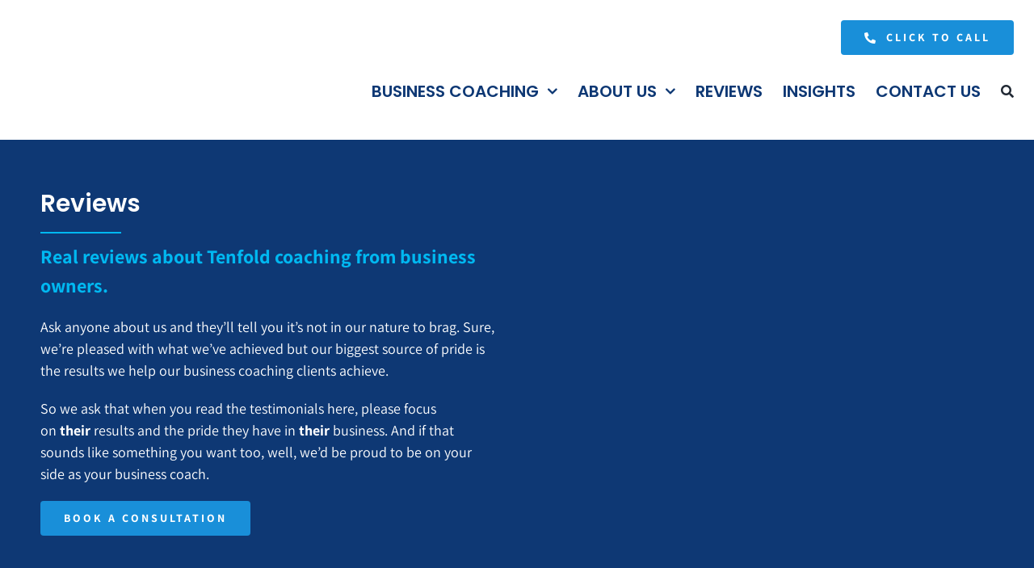

--- FILE ---
content_type: text/html; charset=UTF-8
request_url: https://tenfoldcoaching.com.au/testimonials/carolyn-richie-miles-surrey-hills-garden-supplies/
body_size: 26074
content:
<!DOCTYPE html>
<html class="avada-html-layout-wide avada-html-header-position-top avada-is-100-percent-template" lang="en-US" prefix="og: http://ogp.me/ns# fb: http://ogp.me/ns/fb#">
<head><meta http-equiv="Content-Type" content="text/html; charset=utf-8"/><script>if(navigator.userAgent.match(/MSIE|Internet Explorer/i)||navigator.userAgent.match(/Trident\/7\..*?rv:11/i)){var href=document.location.href;if(!href.match(/[?&]nowprocket/)){if(href.indexOf("?")==-1){if(href.indexOf("#")==-1){document.location.href=href+"?nowprocket=1"}else{document.location.href=href.replace("#","?nowprocket=1#")}}else{if(href.indexOf("#")==-1){document.location.href=href+"&nowprocket=1"}else{document.location.href=href.replace("#","&nowprocket=1#")}}}}</script><script>(()=>{class RocketLazyLoadScripts{constructor(){this.v="2.0.3",this.userEvents=["keydown","keyup","mousedown","mouseup","mousemove","mouseover","mouseenter","mouseout","mouseleave","touchmove","touchstart","touchend","touchcancel","wheel","click","dblclick","input","visibilitychange"],this.attributeEvents=["onblur","onclick","oncontextmenu","ondblclick","onfocus","onmousedown","onmouseenter","onmouseleave","onmousemove","onmouseout","onmouseover","onmouseup","onmousewheel","onscroll","onsubmit"]}async t(){this.i(),this.o(),/iP(ad|hone)/.test(navigator.userAgent)&&this.h(),this.u(),this.l(this),this.m(),this.k(this),this.p(this),this._(),await Promise.all([this.R(),this.L()]),this.lastBreath=Date.now(),this.S(this),this.P(),this.D(),this.O(),this.M(),await this.C(this.delayedScripts.normal),await this.C(this.delayedScripts.defer),await this.C(this.delayedScripts.async),this.F("domReady"),await this.T(),await this.j(),await this.I(),this.F("windowLoad"),await this.A(),window.dispatchEvent(new Event("rocket-allScriptsLoaded")),this.everythingLoaded=!0,this.lastTouchEnd&&await new Promise((t=>setTimeout(t,500-Date.now()+this.lastTouchEnd))),this.H(),this.F("all"),this.U(),this.W()}i(){this.CSPIssue=sessionStorage.getItem("rocketCSPIssue"),document.addEventListener("securitypolicyviolation",(t=>{this.CSPIssue||"script-src-elem"!==t.violatedDirective||"data"!==t.blockedURI||(this.CSPIssue=!0,sessionStorage.setItem("rocketCSPIssue",!0))}),{isRocket:!0})}o(){window.addEventListener("pageshow",(t=>{this.persisted=t.persisted,this.realWindowLoadedFired=!0}),{isRocket:!0}),window.addEventListener("pagehide",(()=>{this.onFirstUserAction=null}),{isRocket:!0})}h(){let t;function e(e){t=e}window.addEventListener("touchstart",e,{isRocket:!0}),window.addEventListener("touchend",(function i(o){Math.abs(o.changedTouches[0].pageX-t.changedTouches[0].pageX)<10&&Math.abs(o.changedTouches[0].pageY-t.changedTouches[0].pageY)<10&&o.timeStamp-t.timeStamp<200&&(o.target.dispatchEvent(new PointerEvent("click",{target:o.target,bubbles:!0,cancelable:!0,detail:1})),event.preventDefault(),window.removeEventListener("touchstart",e,{isRocket:!0}),window.removeEventListener("touchend",i,{isRocket:!0}))}),{isRocket:!0})}q(t){this.userActionTriggered||("mousemove"!==t.type||this.firstMousemoveIgnored?"keyup"===t.type||"mouseover"===t.type||"mouseout"===t.type||(this.userActionTriggered=!0,this.onFirstUserAction&&this.onFirstUserAction()):this.firstMousemoveIgnored=!0),"click"===t.type&&t.preventDefault(),this.savedUserEvents.length>0&&(t.stopPropagation(),t.stopImmediatePropagation()),"touchstart"===this.lastEvent&&"touchend"===t.type&&(this.lastTouchEnd=Date.now()),"click"===t.type&&(this.lastTouchEnd=0),this.lastEvent=t.type,this.savedUserEvents.push(t)}u(){this.savedUserEvents=[],this.userEventHandler=this.q.bind(this),this.userEvents.forEach((t=>window.addEventListener(t,this.userEventHandler,{passive:!1,isRocket:!0})))}U(){this.userEvents.forEach((t=>window.removeEventListener(t,this.userEventHandler,{passive:!1,isRocket:!0}))),this.savedUserEvents.forEach((t=>{t.target.dispatchEvent(new window[t.constructor.name](t.type,t))}))}m(){this.eventsMutationObserver=new MutationObserver((t=>{const e="return false";for(const i of t){if("attributes"===i.type){const t=i.target.getAttribute(i.attributeName);t&&t!==e&&(i.target.setAttribute("data-rocket-"+i.attributeName,t),i.target["rocket"+i.attributeName]=new Function("event",t),i.target.setAttribute(i.attributeName,e))}"childList"===i.type&&i.addedNodes.forEach((t=>{if(t.nodeType===Node.ELEMENT_NODE)for(const i of t.attributes)this.attributeEvents.includes(i.name)&&i.value&&""!==i.value&&(t.setAttribute("data-rocket-"+i.name,i.value),t["rocket"+i.name]=new Function("event",i.value),t.setAttribute(i.name,e))}))}})),this.eventsMutationObserver.observe(document,{subtree:!0,childList:!0,attributeFilter:this.attributeEvents})}H(){this.eventsMutationObserver.disconnect(),this.attributeEvents.forEach((t=>{document.querySelectorAll("[data-rocket-"+t+"]").forEach((e=>{e.setAttribute(t,e.getAttribute("data-rocket-"+t)),e.removeAttribute("data-rocket-"+t)}))}))}k(t){Object.defineProperty(HTMLElement.prototype,"onclick",{get(){return this.rocketonclick||null},set(e){this.rocketonclick=e,this.setAttribute(t.everythingLoaded?"onclick":"data-rocket-onclick","this.rocketonclick(event)")}})}S(t){function e(e,i){let o=e[i];e[i]=null,Object.defineProperty(e,i,{get:()=>o,set(s){t.everythingLoaded?o=s:e["rocket"+i]=o=s}})}e(document,"onreadystatechange"),e(window,"onload"),e(window,"onpageshow");try{Object.defineProperty(document,"readyState",{get:()=>t.rocketReadyState,set(e){t.rocketReadyState=e},configurable:!0}),document.readyState="loading"}catch(t){console.log("WPRocket DJE readyState conflict, bypassing")}}l(t){this.originalAddEventListener=EventTarget.prototype.addEventListener,this.originalRemoveEventListener=EventTarget.prototype.removeEventListener,this.savedEventListeners=[],EventTarget.prototype.addEventListener=function(e,i,o){o&&o.isRocket||!t.B(e,this)&&!t.userEvents.includes(e)||t.B(e,this)&&!t.userActionTriggered||e.startsWith("rocket-")||t.everythingLoaded?t.originalAddEventListener.call(this,e,i,o):t.savedEventListeners.push({target:this,remove:!1,type:e,func:i,options:o})},EventTarget.prototype.removeEventListener=function(e,i,o){o&&o.isRocket||!t.B(e,this)&&!t.userEvents.includes(e)||t.B(e,this)&&!t.userActionTriggered||e.startsWith("rocket-")||t.everythingLoaded?t.originalRemoveEventListener.call(this,e,i,o):t.savedEventListeners.push({target:this,remove:!0,type:e,func:i,options:o})}}F(t){"all"===t&&(EventTarget.prototype.addEventListener=this.originalAddEventListener,EventTarget.prototype.removeEventListener=this.originalRemoveEventListener),this.savedEventListeners=this.savedEventListeners.filter((e=>{let i=e.type,o=e.target||window;return"domReady"===t&&"DOMContentLoaded"!==i&&"readystatechange"!==i||("windowLoad"===t&&"load"!==i&&"readystatechange"!==i&&"pageshow"!==i||(this.B(i,o)&&(i="rocket-"+i),e.remove?o.removeEventListener(i,e.func,e.options):o.addEventListener(i,e.func,e.options),!1))}))}p(t){let e;function i(e){return t.everythingLoaded?e:e.split(" ").map((t=>"load"===t||t.startsWith("load.")?"rocket-jquery-load":t)).join(" ")}function o(o){function s(e){const s=o.fn[e];o.fn[e]=o.fn.init.prototype[e]=function(){return this[0]===window&&t.userActionTriggered&&("string"==typeof arguments[0]||arguments[0]instanceof String?arguments[0]=i(arguments[0]):"object"==typeof arguments[0]&&Object.keys(arguments[0]).forEach((t=>{const e=arguments[0][t];delete arguments[0][t],arguments[0][i(t)]=e}))),s.apply(this,arguments),this}}if(o&&o.fn&&!t.allJQueries.includes(o)){const e={DOMContentLoaded:[],"rocket-DOMContentLoaded":[]};for(const t in e)document.addEventListener(t,(()=>{e[t].forEach((t=>t()))}),{isRocket:!0});o.fn.ready=o.fn.init.prototype.ready=function(i){function s(){parseInt(o.fn.jquery)>2?setTimeout((()=>i.bind(document)(o))):i.bind(document)(o)}return t.realDomReadyFired?!t.userActionTriggered||t.fauxDomReadyFired?s():e["rocket-DOMContentLoaded"].push(s):e.DOMContentLoaded.push(s),o([])},s("on"),s("one"),s("off"),t.allJQueries.push(o)}e=o}t.allJQueries=[],o(window.jQuery),Object.defineProperty(window,"jQuery",{get:()=>e,set(t){o(t)}})}P(){const t=new Map;document.write=document.writeln=function(e){const i=document.currentScript,o=document.createRange(),s=i.parentElement;let n=t.get(i);void 0===n&&(n=i.nextSibling,t.set(i,n));const c=document.createDocumentFragment();o.setStart(c,0),c.appendChild(o.createContextualFragment(e)),s.insertBefore(c,n)}}async R(){return new Promise((t=>{this.userActionTriggered?t():this.onFirstUserAction=t}))}async L(){return new Promise((t=>{document.addEventListener("DOMContentLoaded",(()=>{this.realDomReadyFired=!0,t()}),{isRocket:!0})}))}async I(){return this.realWindowLoadedFired?Promise.resolve():new Promise((t=>{window.addEventListener("load",t,{isRocket:!0})}))}M(){this.pendingScripts=[];this.scriptsMutationObserver=new MutationObserver((t=>{for(const e of t)e.addedNodes.forEach((t=>{"SCRIPT"!==t.tagName||t.noModule||t.isWPRocket||this.pendingScripts.push({script:t,promise:new Promise((e=>{const i=()=>{const i=this.pendingScripts.findIndex((e=>e.script===t));i>=0&&this.pendingScripts.splice(i,1),e()};t.addEventListener("load",i,{isRocket:!0}),t.addEventListener("error",i,{isRocket:!0}),setTimeout(i,1e3)}))})}))})),this.scriptsMutationObserver.observe(document,{childList:!0,subtree:!0})}async j(){await this.J(),this.pendingScripts.length?(await this.pendingScripts[0].promise,await this.j()):this.scriptsMutationObserver.disconnect()}D(){this.delayedScripts={normal:[],async:[],defer:[]},document.querySelectorAll("script[type$=rocketlazyloadscript]").forEach((t=>{t.hasAttribute("data-rocket-src")?t.hasAttribute("async")&&!1!==t.async?this.delayedScripts.async.push(t):t.hasAttribute("defer")&&!1!==t.defer||"module"===t.getAttribute("data-rocket-type")?this.delayedScripts.defer.push(t):this.delayedScripts.normal.push(t):this.delayedScripts.normal.push(t)}))}async _(){await this.L();let t=[];document.querySelectorAll("script[type$=rocketlazyloadscript][data-rocket-src]").forEach((e=>{let i=e.getAttribute("data-rocket-src");if(i&&!i.startsWith("data:")){i.startsWith("//")&&(i=location.protocol+i);try{const o=new URL(i).origin;o!==location.origin&&t.push({src:o,crossOrigin:e.crossOrigin||"module"===e.getAttribute("data-rocket-type")})}catch(t){}}})),t=[...new Map(t.map((t=>[JSON.stringify(t),t]))).values()],this.N(t,"preconnect")}async $(t){if(await this.G(),!0!==t.noModule||!("noModule"in HTMLScriptElement.prototype))return new Promise((e=>{let i;function o(){(i||t).setAttribute("data-rocket-status","executed"),e()}try{if(navigator.userAgent.includes("Firefox/")||""===navigator.vendor||this.CSPIssue)i=document.createElement("script"),[...t.attributes].forEach((t=>{let e=t.nodeName;"type"!==e&&("data-rocket-type"===e&&(e="type"),"data-rocket-src"===e&&(e="src"),i.setAttribute(e,t.nodeValue))})),t.text&&(i.text=t.text),t.nonce&&(i.nonce=t.nonce),i.hasAttribute("src")?(i.addEventListener("load",o,{isRocket:!0}),i.addEventListener("error",(()=>{i.setAttribute("data-rocket-status","failed-network"),e()}),{isRocket:!0}),setTimeout((()=>{i.isConnected||e()}),1)):(i.text=t.text,o()),i.isWPRocket=!0,t.parentNode.replaceChild(i,t);else{const i=t.getAttribute("data-rocket-type"),s=t.getAttribute("data-rocket-src");i?(t.type=i,t.removeAttribute("data-rocket-type")):t.removeAttribute("type"),t.addEventListener("load",o,{isRocket:!0}),t.addEventListener("error",(i=>{this.CSPIssue&&i.target.src.startsWith("data:")?(console.log("WPRocket: CSP fallback activated"),t.removeAttribute("src"),this.$(t).then(e)):(t.setAttribute("data-rocket-status","failed-network"),e())}),{isRocket:!0}),s?(t.fetchPriority="high",t.removeAttribute("data-rocket-src"),t.src=s):t.src="data:text/javascript;base64,"+window.btoa(unescape(encodeURIComponent(t.text)))}}catch(i){t.setAttribute("data-rocket-status","failed-transform"),e()}}));t.setAttribute("data-rocket-status","skipped")}async C(t){const e=t.shift();return e?(e.isConnected&&await this.$(e),this.C(t)):Promise.resolve()}O(){this.N([...this.delayedScripts.normal,...this.delayedScripts.defer,...this.delayedScripts.async],"preload")}N(t,e){this.trash=this.trash||[];let i=!0;var o=document.createDocumentFragment();t.forEach((t=>{const s=t.getAttribute&&t.getAttribute("data-rocket-src")||t.src;if(s&&!s.startsWith("data:")){const n=document.createElement("link");n.href=s,n.rel=e,"preconnect"!==e&&(n.as="script",n.fetchPriority=i?"high":"low"),t.getAttribute&&"module"===t.getAttribute("data-rocket-type")&&(n.crossOrigin=!0),t.crossOrigin&&(n.crossOrigin=t.crossOrigin),t.integrity&&(n.integrity=t.integrity),t.nonce&&(n.nonce=t.nonce),o.appendChild(n),this.trash.push(n),i=!1}})),document.head.appendChild(o)}W(){this.trash.forEach((t=>t.remove()))}async T(){try{document.readyState="interactive"}catch(t){}this.fauxDomReadyFired=!0;try{await this.G(),document.dispatchEvent(new Event("rocket-readystatechange")),await this.G(),document.rocketonreadystatechange&&document.rocketonreadystatechange(),await this.G(),document.dispatchEvent(new Event("rocket-DOMContentLoaded")),await this.G(),window.dispatchEvent(new Event("rocket-DOMContentLoaded"))}catch(t){console.error(t)}}async A(){try{document.readyState="complete"}catch(t){}try{await this.G(),document.dispatchEvent(new Event("rocket-readystatechange")),await this.G(),document.rocketonreadystatechange&&document.rocketonreadystatechange(),await this.G(),window.dispatchEvent(new Event("rocket-load")),await this.G(),window.rocketonload&&window.rocketonload(),await this.G(),this.allJQueries.forEach((t=>t(window).trigger("rocket-jquery-load"))),await this.G();const t=new Event("rocket-pageshow");t.persisted=this.persisted,window.dispatchEvent(t),await this.G(),window.rocketonpageshow&&window.rocketonpageshow({persisted:this.persisted})}catch(t){console.error(t)}}async G(){Date.now()-this.lastBreath>45&&(await this.J(),this.lastBreath=Date.now())}async J(){return document.hidden?new Promise((t=>setTimeout(t))):new Promise((t=>requestAnimationFrame(t)))}B(t,e){return e===document&&"readystatechange"===t||(e===document&&"DOMContentLoaded"===t||(e===window&&"DOMContentLoaded"===t||(e===window&&"load"===t||e===window&&"pageshow"===t)))}static run(){(new RocketLazyLoadScripts).t()}}RocketLazyLoadScripts.run()})();</script>
	<meta http-equiv="X-UA-Compatible" content="IE=edge" />
	
	<meta name="viewport" content="width=device-width, initial-scale=1" />
	<meta name='robots' content='index, follow, max-image-preview:large, max-snippet:-1, max-video-preview:-1' />
	<style>img:is([sizes="auto" i], [sizes^="auto," i]) { contain-intrinsic-size: 3000px 1500px }</style>
	
	<!-- This site is optimized with the Yoast SEO Premium plugin v20.8 (Yoast SEO v26.8) - https://yoast.com/product/yoast-seo-premium-wordpress/ -->
	<title>Testimonial - Surrey Hills Garden Supplies - Tenfold Business Coaching</title>
	<meta name="description" content="Surrey Hills Gardening Supplies worked with experienced Tenfold Business Coach Ashley Thomson to more than double their growth in three months." />
	<link rel="canonical" href="https://tenfoldcoaching.com.au/testimonials/carolyn-richie-miles-surrey-hills-garden-supplies/" />
	<meta property="og:locale" content="en_US" />
	<meta property="og:type" content="article" />
	<meta property="og:title" content="Carolyn &amp; Richie Miles - Surrey Hills Garden Supplies" />
	<meta property="og:description" content="Surrey Hills Gardening Supplies worked with experienced Tenfold Business Coach Ashley Thomson to more than double their growth in three months." />
	<meta property="og:url" content="https://tenfoldcoaching.com.au/testimonials/carolyn-richie-miles-surrey-hills-garden-supplies/" />
	<meta property="og:site_name" content="Tenfold Business Coaching | #1 coaching firm in Australia" />
	<meta property="article:publisher" content="https://www.facebook.com/pages/biz/business_consultant/Tenfold-Business-Coaching/717181225090164/" />
	<meta property="article:modified_time" content="2024-01-10T14:41:07+00:00" />
	<meta property="og:image" content="https://tenfoldcoaching.com.au/wp-content/uploads/2022/12/tenfold-std-logo.webp" />
	<meta property="og:image:width" content="376" />
	<meta property="og:image:height" content="280" />
	<meta property="og:image:type" content="image/webp" />
	<meta name="twitter:card" content="summary_large_image" />
	<meta name="twitter:label1" content="Est. reading time" />
	<meta name="twitter:data1" content="10 minutes" />
	<script type="application/ld+json" class="yoast-schema-graph">{"@context":"https://schema.org","@graph":[{"@type":"WebPage","@id":"https://tenfoldcoaching.com.au/testimonials/carolyn-richie-miles-surrey-hills-garden-supplies/","url":"https://tenfoldcoaching.com.au/testimonials/carolyn-richie-miles-surrey-hills-garden-supplies/","name":"Testimonial - Surrey Hills Garden Supplies - Tenfold Business Coaching","isPartOf":{"@id":"https://tenfoldcoaching.com.au/#website"},"datePublished":"2018-06-19T16:53:08+00:00","dateModified":"2024-01-10T14:41:07+00:00","description":"Surrey Hills Gardening Supplies worked with experienced Tenfold Business Coach Ashley Thomson to more than double their growth in three months.","breadcrumb":{"@id":"https://tenfoldcoaching.com.au/testimonials/carolyn-richie-miles-surrey-hills-garden-supplies/#breadcrumb"},"inLanguage":"en-US","potentialAction":[{"@type":"ReadAction","target":["https://tenfoldcoaching.com.au/testimonials/carolyn-richie-miles-surrey-hills-garden-supplies/"]}]},{"@type":"BreadcrumbList","@id":"https://tenfoldcoaching.com.au/testimonials/carolyn-richie-miles-surrey-hills-garden-supplies/#breadcrumb","itemListElement":[{"@type":"ListItem","position":1,"name":"Home","item":"https://tenfoldcoaching.com.au/"},{"@type":"ListItem","position":2,"name":"Testimonials","item":"https://tenfoldcoaching.com.au/testimonials/"},{"@type":"ListItem","position":3,"name":"Carolyn &#038; Richie Miles &#8211; Surrey Hills Garden Supplies"}]},{"@type":"WebSite","@id":"https://tenfoldcoaching.com.au/#website","url":"https://tenfoldcoaching.com.au/","name":"Tenfold Business Coaching - Business Coach - Business Coaching Australia","description":"Business coaching to take your business to the next level","publisher":{"@id":"https://tenfoldcoaching.com.au/#organization"},"potentialAction":[{"@type":"SearchAction","target":{"@type":"EntryPoint","urlTemplate":"https://tenfoldcoaching.com.au/?s={search_term_string}"},"query-input":{"@type":"PropertyValueSpecification","valueRequired":true,"valueName":"search_term_string"}}],"inLanguage":"en-US"},{"@type":"Organization","@id":"https://tenfoldcoaching.com.au/#organization","name":"Tenfold Business Coaching","url":"https://tenfoldcoaching.com.au/","logo":{"@type":"ImageObject","inLanguage":"en-US","@id":"https://tenfoldcoaching.com.au/#/schema/logo/image/","url":"https://tenfoldcoaching.com.au/wp-content/uploads/2018/08/logo.png","contentUrl":"https://tenfoldcoaching.com.au/wp-content/uploads/2018/08/logo.png","width":270,"height":209,"caption":"Tenfold Business Coaching"},"image":{"@id":"https://tenfoldcoaching.com.au/#/schema/logo/image/"},"sameAs":["https://www.facebook.com/pages/biz/business_consultant/Tenfold-Business-Coaching/717181225090164/","https://www.instagram.com/tenfoldbusinesscoaching/","https://www.linkedin.com/company/tenfold-business-coaching/","https://www.youtube.com/c/TenfoldBusinessCoachingMalvernEast"]}]}</script>
	<!-- / Yoast SEO Premium plugin. -->



<link rel="alternate" type="application/rss+xml" title="Tenfold Business Coaching | #1 coaching firm in Australia &raquo; Feed" href="https://tenfoldcoaching.com.au/feed/" />
<link rel="alternate" type="application/rss+xml" title="Tenfold Business Coaching | #1 coaching firm in Australia &raquo; Comments Feed" href="https://tenfoldcoaching.com.au/comments/feed/" />
					<link rel="shortcut icon" href="https://tenfoldcoaching.com.au/wp-content/uploads/2023/01/favicon.png.webp" type="image/x-icon" />
		
		
		
									<meta name="description" content="Reviews  Real reviews about Tenfold coaching from business owners. 

Ask anyone about us and they&#039;ll tell you it&#039;s not in our nature to brag. Sure, we&#039;re pleased with what we&#039;ve achieved but our biggest source of pride is the results we help our business coaching clients achieve.

So we ask that when you read the testimonials"/>
				
		<meta property="og:locale" content="en_US"/>
		<meta property="og:type" content="article"/>
		<meta property="og:site_name" content="Tenfold Business Coaching | #1 coaching firm in Australia"/>
		<meta property="og:title" content="Testimonial - Surrey Hills Garden Supplies - Tenfold Business Coaching"/>
				<meta property="og:description" content="Reviews  Real reviews about Tenfold coaching from business owners. 

Ask anyone about us and they&#039;ll tell you it&#039;s not in our nature to brag. Sure, we&#039;re pleased with what we&#039;ve achieved but our biggest source of pride is the results we help our business coaching clients achieve.

So we ask that when you read the testimonials"/>
				<meta property="og:url" content="https://tenfoldcoaching.com.au/testimonials/carolyn-richie-miles-surrey-hills-garden-supplies/"/>
													<meta property="article:modified_time" content="2024-01-10T14:41:07+11:00"/>
											<meta property="og:image" content="https://tenfoldcoaching.com.au/wp-content/uploads/2022/11/Tenfold-RGB-HIGH-RES.png"/>
		<meta property="og:image:width" content="1799"/>
		<meta property="og:image:height" content="1341"/>
		<meta property="og:image:type" content="image/png"/>
						<!-- This site uses the Google Analytics by MonsterInsights plugin v9.11.1 - Using Analytics tracking - https://www.monsterinsights.com/ -->
							<script type="rocketlazyloadscript" data-rocket-src="//www.googletagmanager.com/gtag/js?id=G-7F281RFQDT"  data-cfasync="false" data-wpfc-render="false" data-rocket-type="text/javascript" async></script>
			<script type="rocketlazyloadscript" data-cfasync="false" data-wpfc-render="false" data-rocket-type="text/javascript">
				var mi_version = '9.11.1';
				var mi_track_user = true;
				var mi_no_track_reason = '';
								var MonsterInsightsDefaultLocations = {"page_location":"https:\/\/tenfoldcoaching.com.au\/testimonials\/carolyn-richie-miles-surrey-hills-garden-supplies\/"};
								if ( typeof MonsterInsightsPrivacyGuardFilter === 'function' ) {
					var MonsterInsightsLocations = (typeof MonsterInsightsExcludeQuery === 'object') ? MonsterInsightsPrivacyGuardFilter( MonsterInsightsExcludeQuery ) : MonsterInsightsPrivacyGuardFilter( MonsterInsightsDefaultLocations );
				} else {
					var MonsterInsightsLocations = (typeof MonsterInsightsExcludeQuery === 'object') ? MonsterInsightsExcludeQuery : MonsterInsightsDefaultLocations;
				}

								var disableStrs = [
										'ga-disable-G-7F281RFQDT',
									];

				/* Function to detect opted out users */
				function __gtagTrackerIsOptedOut() {
					for (var index = 0; index < disableStrs.length; index++) {
						if (document.cookie.indexOf(disableStrs[index] + '=true') > -1) {
							return true;
						}
					}

					return false;
				}

				/* Disable tracking if the opt-out cookie exists. */
				if (__gtagTrackerIsOptedOut()) {
					for (var index = 0; index < disableStrs.length; index++) {
						window[disableStrs[index]] = true;
					}
				}

				/* Opt-out function */
				function __gtagTrackerOptout() {
					for (var index = 0; index < disableStrs.length; index++) {
						document.cookie = disableStrs[index] + '=true; expires=Thu, 31 Dec 2099 23:59:59 UTC; path=/';
						window[disableStrs[index]] = true;
					}
				}

				if ('undefined' === typeof gaOptout) {
					function gaOptout() {
						__gtagTrackerOptout();
					}
				}
								window.dataLayer = window.dataLayer || [];

				window.MonsterInsightsDualTracker = {
					helpers: {},
					trackers: {},
				};
				if (mi_track_user) {
					function __gtagDataLayer() {
						dataLayer.push(arguments);
					}

					function __gtagTracker(type, name, parameters) {
						if (!parameters) {
							parameters = {};
						}

						if (parameters.send_to) {
							__gtagDataLayer.apply(null, arguments);
							return;
						}

						if (type === 'event') {
														parameters.send_to = monsterinsights_frontend.v4_id;
							var hookName = name;
							if (typeof parameters['event_category'] !== 'undefined') {
								hookName = parameters['event_category'] + ':' + name;
							}

							if (typeof MonsterInsightsDualTracker.trackers[hookName] !== 'undefined') {
								MonsterInsightsDualTracker.trackers[hookName](parameters);
							} else {
								__gtagDataLayer('event', name, parameters);
							}
							
						} else {
							__gtagDataLayer.apply(null, arguments);
						}
					}

					__gtagTracker('js', new Date());
					__gtagTracker('set', {
						'developer_id.dZGIzZG': true,
											});
					if ( MonsterInsightsLocations.page_location ) {
						__gtagTracker('set', MonsterInsightsLocations);
					}
										__gtagTracker('config', 'G-7F281RFQDT', {"forceSSL":"true","link_attribution":"true"} );
										window.gtag = __gtagTracker;										(function () {
						/* https://developers.google.com/analytics/devguides/collection/analyticsjs/ */
						/* ga and __gaTracker compatibility shim. */
						var noopfn = function () {
							return null;
						};
						var newtracker = function () {
							return new Tracker();
						};
						var Tracker = function () {
							return null;
						};
						var p = Tracker.prototype;
						p.get = noopfn;
						p.set = noopfn;
						p.send = function () {
							var args = Array.prototype.slice.call(arguments);
							args.unshift('send');
							__gaTracker.apply(null, args);
						};
						var __gaTracker = function () {
							var len = arguments.length;
							if (len === 0) {
								return;
							}
							var f = arguments[len - 1];
							if (typeof f !== 'object' || f === null || typeof f.hitCallback !== 'function') {
								if ('send' === arguments[0]) {
									var hitConverted, hitObject = false, action;
									if ('event' === arguments[1]) {
										if ('undefined' !== typeof arguments[3]) {
											hitObject = {
												'eventAction': arguments[3],
												'eventCategory': arguments[2],
												'eventLabel': arguments[4],
												'value': arguments[5] ? arguments[5] : 1,
											}
										}
									}
									if ('pageview' === arguments[1]) {
										if ('undefined' !== typeof arguments[2]) {
											hitObject = {
												'eventAction': 'page_view',
												'page_path': arguments[2],
											}
										}
									}
									if (typeof arguments[2] === 'object') {
										hitObject = arguments[2];
									}
									if (typeof arguments[5] === 'object') {
										Object.assign(hitObject, arguments[5]);
									}
									if ('undefined' !== typeof arguments[1].hitType) {
										hitObject = arguments[1];
										if ('pageview' === hitObject.hitType) {
											hitObject.eventAction = 'page_view';
										}
									}
									if (hitObject) {
										action = 'timing' === arguments[1].hitType ? 'timing_complete' : hitObject.eventAction;
										hitConverted = mapArgs(hitObject);
										__gtagTracker('event', action, hitConverted);
									}
								}
								return;
							}

							function mapArgs(args) {
								var arg, hit = {};
								var gaMap = {
									'eventCategory': 'event_category',
									'eventAction': 'event_action',
									'eventLabel': 'event_label',
									'eventValue': 'event_value',
									'nonInteraction': 'non_interaction',
									'timingCategory': 'event_category',
									'timingVar': 'name',
									'timingValue': 'value',
									'timingLabel': 'event_label',
									'page': 'page_path',
									'location': 'page_location',
									'title': 'page_title',
									'referrer' : 'page_referrer',
								};
								for (arg in args) {
																		if (!(!args.hasOwnProperty(arg) || !gaMap.hasOwnProperty(arg))) {
										hit[gaMap[arg]] = args[arg];
									} else {
										hit[arg] = args[arg];
									}
								}
								return hit;
							}

							try {
								f.hitCallback();
							} catch (ex) {
							}
						};
						__gaTracker.create = newtracker;
						__gaTracker.getByName = newtracker;
						__gaTracker.getAll = function () {
							return [];
						};
						__gaTracker.remove = noopfn;
						__gaTracker.loaded = true;
						window['__gaTracker'] = __gaTracker;
					})();
									} else {
										console.log("");
					(function () {
						function __gtagTracker() {
							return null;
						}

						window['__gtagTracker'] = __gtagTracker;
						window['gtag'] = __gtagTracker;
					})();
									}
			</script>
							<!-- / Google Analytics by MonsterInsights -->
		<link rel='stylesheet' id='cookie-notice-front-css' href='https://tenfoldcoaching.com.au/wp-content/plugins/cookie-notice/css/front.min.css?ver=2.5.11' type='text/css' media='all' />
<link rel='stylesheet' id='child-style-css' href='https://tenfoldcoaching.com.au/wp-content/themes/Avada-Child-Theme/style.css?ver=6.8.3' type='text/css' media='all' />
<link data-minify="1" rel='stylesheet' id='fusion-dynamic-css-css' href='https://tenfoldcoaching.com.au/wp-content/cache/min/1/wp-content/uploads/fusion-styles/d7a0326aabeb1e9ab7168ab26f515a8c.min.css?ver=1761537607' type='text/css' media='all' />
<style id='rocket-lazyload-inline-css' type='text/css'>
.rll-youtube-player{position:relative;padding-bottom:56.23%;height:0;overflow:hidden;max-width:100%;}.rll-youtube-player:focus-within{outline: 2px solid currentColor;outline-offset: 5px;}.rll-youtube-player iframe{position:absolute;top:0;left:0;width:100%;height:100%;z-index:100;background:0 0}.rll-youtube-player img{bottom:0;display:block;left:0;margin:auto;max-width:100%;width:100%;position:absolute;right:0;top:0;border:none;height:auto;-webkit-transition:.4s all;-moz-transition:.4s all;transition:.4s all}.rll-youtube-player img:hover{-webkit-filter:brightness(75%)}.rll-youtube-player .play{height:100%;width:100%;left:0;top:0;position:absolute;background:url(https://tenfoldcoaching.com.au/wp-content/plugins/wp-rocket/assets/img/youtube.png) no-repeat center;background-color: transparent !important;cursor:pointer;border:none;}
</style>
<script type="rocketlazyloadscript" data-rocket-type="text/javascript" data-rocket-src="https://tenfoldcoaching.com.au/wp-content/plugins/google-analytics-for-wordpress/assets/js/frontend-gtag.min.js?ver=9.11.1" id="monsterinsights-frontend-script-js" async="async" data-wp-strategy="async"></script>
<script data-cfasync="false" data-wpfc-render="false" type="text/javascript" id='monsterinsights-frontend-script-js-extra'>/* <![CDATA[ */
var monsterinsights_frontend = {"js_events_tracking":"true","download_extensions":"doc,pdf,ppt,zip,xls,docx,pptx,xlsx","inbound_paths":"[{\"path\":\"\\\/go\\\/\",\"label\":\"affiliate\"},{\"path\":\"\\\/recommend\\\/\",\"label\":\"affiliate\"}]","home_url":"https:\/\/tenfoldcoaching.com.au","hash_tracking":"false","v4_id":"G-7F281RFQDT"};/* ]]> */
</script>
<script type="rocketlazyloadscript" data-rocket-type="text/javascript" id="cookie-notice-front-js-before">
/* <![CDATA[ */
var cnArgs = {"ajaxUrl":"https:\/\/tenfoldcoaching.com.au\/wp-admin\/admin-ajax.php","nonce":"e998004654","hideEffect":"fade","position":"bottom","onScroll":false,"onScrollOffset":100,"onClick":false,"cookieName":"cookie_notice_accepted","cookieTime":2592000,"cookieTimeRejected":2592000,"globalCookie":false,"redirection":false,"cache":true,"revokeCookies":false,"revokeCookiesOpt":"automatic"};
/* ]]> */
</script>
<script type="rocketlazyloadscript" data-rocket-type="text/javascript" data-rocket-src="https://tenfoldcoaching.com.au/wp-content/plugins/cookie-notice/js/front.min.js?ver=2.5.11" id="cookie-notice-front-js" data-rocket-defer defer></script>
<script type="rocketlazyloadscript" data-rocket-type="text/javascript" data-rocket-src="https://tenfoldcoaching.com.au/wp-includes/js/jquery/jquery.min.js?ver=3.7.1" id="jquery-core-js"></script>
<link rel="https://api.w.org/" href="https://tenfoldcoaching.com.au/wp-json/" /><link rel="alternate" title="JSON" type="application/json" href="https://tenfoldcoaching.com.au/wp-json/wp/v2/pages/756" /><link rel="EditURI" type="application/rsd+xml" title="RSD" href="https://tenfoldcoaching.com.au/xmlrpc.php?rsd" />
<meta name="generator" content="WordPress 6.8.3" />
<link rel='shortlink' href='https://tenfoldcoaching.com.au/?p=756' />
<link rel="alternate" title="oEmbed (JSON)" type="application/json+oembed" href="https://tenfoldcoaching.com.au/wp-json/oembed/1.0/embed?url=https%3A%2F%2Ftenfoldcoaching.com.au%2Ftestimonials%2Fcarolyn-richie-miles-surrey-hills-garden-supplies%2F" />
<link rel="alternate" title="oEmbed (XML)" type="text/xml+oembed" href="https://tenfoldcoaching.com.au/wp-json/oembed/1.0/embed?url=https%3A%2F%2Ftenfoldcoaching.com.au%2Ftestimonials%2Fcarolyn-richie-miles-surrey-hills-garden-supplies%2F&#038;format=xml" />
<script type="application/ld+json">
{
  "@context": "https://schema.org",
  "@type": "Organization",
  "name": "Tenfold Coaching",
  "url": "https://tenfoldcoaching.com.au/",
  "logo": "https://tenfoldcoaching.com.au/wp-content/uploads/2022/12/tenfold-sml-logo.webp",
  "sameAs": [
    "https://www.instagram.com/tenfoldbusinesscoaching/",
    "https://www.linkedin.com/company/tenfold-business-coaching/",
    "https://www.youtube.com/channel/UCwhjAkZDsNlXyLptx6mpioA"
  ],
  "description": "Tenfold Business Coaching provides expert business coaching services in Melbourne and around Australia to help businesses grow and achieve their goals. Business coaching and mentoring that will take your success to the next level.",
  "address": {
    "@type": "PostalAddress",
    "streetAddress": "617 Camberwell Rd",
    "addressLocality": "Melbourne",
    "addressRegion": "VIC",
    "postalCode": "3124",
    "addressCountry": "Australia"
  },
  "contactPoint": {
    "@type": "ContactPoint",
    "telephone": "(03) 9813 8777",
    "contactType": "Customer Service",
    "areaServed": "AU",
    "availableLanguage": ["English"]
  },
  "aggregateRating": {
    "@type": "AggregateRating",
    "ratingValue": "5",
    "reviewCount": "19"
  },
  "award": [
    {
      "@type": "Award",
      "name": "Coaching Firm of the Year",
      "category": "Business Excellence Forum and Awards (BEFA)",
      "dateAwarded": "2017"
    },
    {
      "@type": "Award",
      "name": "Coaching Firm of the Year",
      "category": "Business Excellence Forum and Awards (BEFA)",
      "dateAwarded": "2018"
    },
    {
      "@type": "Award",
      "name": "Coaching Firm of the Year",
      "category": "Business Excellence Forum and Awards (BEFA)",
      "dateAwarded": "2019"
    },
    {
      "@type": "Award",
      "name": "Coaching Firm of the Year",
      "category": "Business Excellence Forum and Awards (BEFA)",
      "dateAwarded": "2020"
    },
    {
      "@type": "Award",
      "name": "Coaching Firm of the Year",
      "category": "Business Excellence Forum and Awards (BEFA)",
      "dateAwarded": "2021"
    },
    {
      "@type": "Award",
      "name": "Coaching Firm of the Year",
      "category": "Business Excellence Forum and Awards (BEFA)",
      "dateAwarded": "2022"
    }
  ]
}

</script>

<script type="application/ld+json">
{
  "@context": "https://schema.org",
  "@type": "Product",
  "name": "Tenfold Business Coaching",
  "image": "https://tenfoldcoaching.com.au/wp-content/uploads/2022/12/tenfold-sml-logo.webp",
  "description": "Tenfold Business Coaching provides expert business coaching services in Melbourne and around Australia to help businesses grow and achieve their goals. Business coaching and mentoring that will take your success to the next level.",
  "brand": {
    "@type": "Brand",
    "name": "Tenfold Business Coaching"
  },
  "aggregateRating": {
    "@type": "AggregateRating",
    "ratingValue": "5",
    "reviewCount": "19",
    "bestRating": "5",
    "worstRating": "1"
  }
}
</script>

<script type="application/ld+json">
{
  "@context": "https://schema.org",
  "@type": "Review",
  "itemReviewed": {
    "@type": "ProfessionalService",
    "name": "Tenfold Business Coaching",
    "address": {
      "@type": "PostalAddress",
      "streetAddress": "617 Camberwell Rd",
      "addressLocality": "Camberwell",
      "addressRegion": "VIC",
      "postalCode": "3124",
      "addressCountry": "AU"
    }
  },
  "author": {
    "@type": "Person",
    "name": "Marty"
  },
  "reviewRating": {
    "@type": "Rating",
    "ratingValue": "5",
    "bestRating": "5"
  },
  "reviewBody": "Marty and the team at Tenfold Business Coaching are absolutely fantastic! My business has grown 3 times the size since I started with them. I recently won my largest project to date. I couldn't have done this without the support and advice that Tenfold provides. Their guidance is invaluable."
}
</script>

<script type="application/ld+json">
{
  "@context": "https://schema.org",
  "@type": "Product",
  "name": "Business Coaching Melbourne",
  "image": "https://tenfoldcoaching.com.au/wp-content/uploads/2022/12/tenfold-sml-logo.webp",
  "description": "Tenfold Business Coaching provides expert business coaching services in Melbourne and around Australia to help businesses grow and achieve their goals. Business coaching and mentoring that will take your success to the next level.",
  "brand": {
    "@type": "Brand",
    "name": "Tenfold Business Coaching"
  },
  "aggregateRating": {
    "@type": "AggregateRating",
    "ratingValue": "5",
    "reviewCount": "19",
    "bestRating": "5",
    "worstRating": "1"
  }
}
</script>
<meta name="p:domain_verify" content="e77ed4361cf51c2fae5131abb4dd2f9b"/>

<script type="application/ld+json">
{
  "@context": "https://schema.org",
  "@type": "ProfessionalService",
  "name": "Tenfold Business Coaching",
  "url": "https://tenfoldcoaching.com.au/",
  "logo": "https://tenfoldcoaching.com.au/wp-content/uploads/2022/12/tenfold-std-logo-200x149.webp",
  "contactPoint": {
    "@type": "ContactPoint",
    "telephone": "+61-3-9813-8777",
    "contactType": "customer service"
  },
  "sameAs": [
    "https://www.youtube.com/channel/UCwhjAkZDsNlXyLptx6mpioA",
    "https://www.instagram.com/tenfoldbusinesscoaching/",
    "https://au.linkedin.com/company/tenfold-business-coaching"
  ],
  "address": {
    "@type": "PostalAddress",
    "streetAddress": "617 Camberwell Rd",
    "addressLocality": "Camberwell",
    "addressRegion": "VIC",
    "postalCode": "3124",
    "addressCountry": "Australia"
  }
}
</script>



<script type="application/ld+json">
{
  "@context": "https://schema.org",
  "@type": "ProfessionalService",
  "name": "Tenfold Business Coaching",
  "address": {
    "@type": "PostalAddress",
    "streetAddress": "617 Camberwell Rd",
    "addressLocality": "Camberwell",
    "addressRegion": "VIC",
    "postalCode": "3124",
    "addressCountry": "AU"
  },
  "telephone": "+61-3-9813-8777",
  "openingHoursSpecification": [
    {
      "@type": "OpeningHoursSpecification",
      "dayOfWeek": ["Wednesday", "Thursday", "Friday"],
      "opens": "08:30",
      "closes": "17:30"
    }
  ],
  "areaServed": {
    "@type": "Country",
    "name": "Australia"
  },
  "url": "https://tenfoldcoaching.com.au/",
  "sameAs": [
    "https://www.youtube.com/channel/UCwhjAkZDsNlXyLptx6mpioA",
    "https://www.instagram.com/tenfoldbusinesscoaching/",
    "https://au.linkedin.com/company/tenfold-business-coaching"
  ]
}
</script>

<script type="application/ld+json">
{
  "@context": "https://schema.org",
  "@type": "BreadcrumbList",
  "itemListElement": [
    {
      "@type": "ListItem",
      "position": 1,
      "name": "Home",
      "item": "https://tenfoldcoaching.com"
    },
    {
      "@type": "ListItem",
      "position": 2,
      "name": "Services",
      "item": "https://tenfoldcoaching.com/services"
    },
    {
      "@type": "ListItem",
      "position": 3,
      "name": "Business Coaching",
      "item": "https://tenfoldcoaching.com/business-coaching"
    }
  ]
}
</script>

<script type="application/ld+json">
{
  "@context": "https://schema.org",
  "@type": "Review",
  "itemReviewed": {
    "@type": "ProfessionalService",
    "name": "Tenfold Business Coaching",
    "address": {
      "@type": "PostalAddress",
      "streetAddress": "617 Camberwell Rd",
      "addressLocality": "Camberwell",
      "addressRegion": "VIC",
      "postalCode": "3124",
      "addressCountry": "AU"
    }
  },
  "author": {
    "@type": "Person",
    "name": "Marty"
  },
  "reviewRating": {
    "@type": "Rating",
    "ratingValue": "5",
    "bestRating": "5"
  },
  "reviewBody": "Marty and the team at Tenfold Business Coaching are absolutely fantastic! My business has grown 3 times the size since I started with them. I recently won my largest project to date. I couldn't have done this without the support and advice that Tenfold provides. Their guidance is invaluable.",
  "publisher": {
    "@type": "Organization",
    "name": "Tenfold Business Coaching",
    "address": {
      "@type": "PostalAddress",
      "streetAddress": "617 Camberwell Rd",
      "addressLocality": "Camberwell",
      "addressRegion": "VIC",
      "postalCode": "3124",
      "addressCountry": "AU"
    }
  }
}
</script>

<script type="application/ld+json">
{
  "@context": "https://schema.org",
  "@type": "Service",
  "name": "Business Coaching",
  "description": "Business coaching for established businesses. Proven strategies and practical advice to take your business to the next level.",
  "areaServed": {
    "@type": "Country",
    "name": "Australia"
  },
  "provider": {
    "@type": "Organization",
    "name": "Tenfold Business Coaching",
    "url": "https://tenfoldcoaching.com.au/"
  },
  "hasOfferCatalog": {
    "@type": "OfferCatalog",
    "name": "Business Coaching Packages",
    "itemListElement": [
      {
        "@type": "Offer",
        "name": "Standard Package",
        "priceCurrency": "AUD",
        "price": "Contact for pricing",
        "description": "Comprehensive coaching for business growth and performance improvement."
      },
      {
        "@type": "Offer",
        "name": "Business Coaching Package",
        "priceCurrency": "AUD",
        "price": "Contact for pricing",
        "description": "Tailored coaching for executives to maximize leadership and strategic outcomes."
      }
    ]
  }
}
</script>
<script type="rocketlazyloadscript" data-rocket-type="text/javascript">
    (function(c,l,a,r,i,t,y){
        c[a]=c[a]||function(){(c[a].q=c[a].q||[]).push(arguments)};
        t=l.createElement(r);t.async=1;t.src="https://www.clarity.ms/tag/"+i;
        y=l.getElementsByTagName(r)[0];y.parentNode.insertBefore(t,y);
    })(window, document, "clarity", "script", "pqx8naxw3a");
</script>




<link rel="preload" href="https://tenfoldcoaching.com.au/wp-content/themes/Avada/includes/lib/assets/fonts/icomoon/awb-icons.woff" as="font" type="font/woff" crossorigin><link rel="preload" href="//tenfoldcoaching.com.au/wp-content/themes/Avada/includes/lib/assets/fonts/fontawesome/webfonts/fa-brands-400.woff2" as="font" type="font/woff2" crossorigin><link rel="preload" href="//tenfoldcoaching.com.au/wp-content/themes/Avada/includes/lib/assets/fonts/fontawesome/webfonts/fa-regular-400.woff2" as="font" type="font/woff2" crossorigin><link rel="preload" href="//tenfoldcoaching.com.au/wp-content/themes/Avada/includes/lib/assets/fonts/fontawesome/webfonts/fa-solid-900.woff2" as="font" type="font/woff2" crossorigin><link rel="preload" href="https://tenfoldcoaching.com.au/wp-content/uploads/fusion-icons/accountant-pro-icon-set/fonts/Accountant-Pro.ttf?ym7fev" as="font" type="font/ttf" crossorigin><link rel="preload" href="https://tenfoldcoaching.com.au/wp-content/uploads/fusion-icons/avada-business-coach-v2.0/fonts/avada-business-coach.ttf?fuoi4" as="font" type="font/ttf" crossorigin><style type="text/css" id="css-fb-visibility">@media screen and (max-width: 640px){.fusion-no-small-visibility{display:none !important;}body .sm-text-align-center{text-align:center !important;}body .sm-text-align-left{text-align:left !important;}body .sm-text-align-right{text-align:right !important;}body .sm-flex-align-center{justify-content:center !important;}body .sm-flex-align-flex-start{justify-content:flex-start !important;}body .sm-flex-align-flex-end{justify-content:flex-end !important;}body .sm-mx-auto{margin-left:auto !important;margin-right:auto !important;}body .sm-ml-auto{margin-left:auto !important;}body .sm-mr-auto{margin-right:auto !important;}body .fusion-absolute-position-small{position:absolute;top:auto;width:100%;}.awb-sticky.awb-sticky-small{ position: sticky; top: var(--awb-sticky-offset,0); }}@media screen and (min-width: 641px) and (max-width: 1024px){.fusion-no-medium-visibility{display:none !important;}body .md-text-align-center{text-align:center !important;}body .md-text-align-left{text-align:left !important;}body .md-text-align-right{text-align:right !important;}body .md-flex-align-center{justify-content:center !important;}body .md-flex-align-flex-start{justify-content:flex-start !important;}body .md-flex-align-flex-end{justify-content:flex-end !important;}body .md-mx-auto{margin-left:auto !important;margin-right:auto !important;}body .md-ml-auto{margin-left:auto !important;}body .md-mr-auto{margin-right:auto !important;}body .fusion-absolute-position-medium{position:absolute;top:auto;width:100%;}.awb-sticky.awb-sticky-medium{ position: sticky; top: var(--awb-sticky-offset,0); }}@media screen and (min-width: 1025px){.fusion-no-large-visibility{display:none !important;}body .lg-text-align-center{text-align:center !important;}body .lg-text-align-left{text-align:left !important;}body .lg-text-align-right{text-align:right !important;}body .lg-flex-align-center{justify-content:center !important;}body .lg-flex-align-flex-start{justify-content:flex-start !important;}body .lg-flex-align-flex-end{justify-content:flex-end !important;}body .lg-mx-auto{margin-left:auto !important;margin-right:auto !important;}body .lg-ml-auto{margin-left:auto !important;}body .lg-mr-auto{margin-right:auto !important;}body .fusion-absolute-position-large{position:absolute;top:auto;width:100%;}.awb-sticky.awb-sticky-large{ position: sticky; top: var(--awb-sticky-offset,0); }}</style>		<style type="text/css" id="wp-custom-css">
			.fixlink a:hover {
color: white !important;
}

select, textarea, input[type="text"], input[type="password"], input[type="datetime"], input[type="datetime-local"], input[type="date"], input[type="month"], input[type="time"], input[type="week"], input[type="number"], input[type="email"], input[type="url"], input[type="search"], input[type="tel"], input[type="color"], .uneditable-input {
        box-shadow: none !important;
        border-color: #0e3874 !important;
		</style>
				<script type="rocketlazyloadscript" data-rocket-type="text/javascript">
			var doc = document.documentElement;
			doc.setAttribute( 'data-useragent', navigator.userAgent );
		</script>
		<!-- Google tag (gtag.js) -->
<script type="rocketlazyloadscript" async data-rocket-src="https://www.googletagmanager.com/gtag/js?id=G-PXPZ77RJMX"></script>
<script type="rocketlazyloadscript">
  window.dataLayer = window.dataLayer || [];
  function gtag(){dataLayer.push(arguments);}
  gtag('js', new Date());

  gtag('config', 'G-PXPZ77RJMX');
</script><noscript><style id="rocket-lazyload-nojs-css">.rll-youtube-player, [data-lazy-src]{display:none !important;}</style></noscript>
	<meta name="generator" content="WP Rocket 3.18.3" data-wpr-features="wpr_delay_js wpr_defer_js wpr_minify_js wpr_lazyload_iframes wpr_cache_webp wpr_minify_css wpr_preload_links wpr_desktop" /></head>

<body class="wp-singular page-template page-template-100-width page-template-100-width-php page page-id-756 page-child parent-pageid-361 wp-theme-Avada wp-child-theme-Avada-Child-Theme cookies-not-set fusion-image-hovers fusion-pagination-sizing fusion-button_type-flat fusion-button_span-no fusion-button_gradient-linear avada-image-rollover-circle-yes avada-image-rollover-no fusion-body ltr fusion-sticky-header no-tablet-sticky-header no-mobile-sticky-header no-mobile-slidingbar no-mobile-totop fusion-disable-outline fusion-sub-menu-fade mobile-logo-pos-left layout-wide-mode avada-has-boxed-modal-shadow- layout-scroll-offset-full avada-has-zero-margin-offset-top fusion-top-header menu-text-align-center mobile-menu-design-classic fusion-show-pagination-text fusion-header-layout-v3 avada-responsive avada-footer-fx-none avada-menu-highlight-style-arrow fusion-search-form-clean fusion-main-menu-search-overlay fusion-avatar-circle avada-dropdown-styles avada-blog-layout-large avada-blog-archive-layout-grid avada-header-shadow-no avada-menu-icon-position-left avada-has-megamenu-shadow avada-has-mobile-menu-search avada-has-main-nav-search-icon avada-has-breadcrumb-mobile-hidden avada-has-titlebar-hide avada-header-border-color-full-transparent avada-has-transparent-timeline_color avada-has-pagination-width_height avada-flyout-menu-direction-fade avada-ec-views-v1" data-awb-post-id="756">
		<a class="skip-link screen-reader-text" href="#content">Skip to content</a>

	<div data-rocket-location-hash="1bedd667ccdb0f2ae6123868cb70086e" id="boxed-wrapper">
		
		<div data-rocket-location-hash="c748e83a99a8efa38397a49b963eb39a" id="wrapper" class="fusion-wrapper">
			<div data-rocket-location-hash="30e21cd0d1ab48664f94f36d4ec80340" id="home" style="position:relative;top:-1px;"></div>
												<div data-rocket-location-hash="5195e2d2006cc6682477f678f4969810" class="fusion-tb-header"><div class="fusion-fullwidth fullwidth-box fusion-builder-row-1 fusion-flex-container has-pattern-background has-mask-background hundred-percent-fullwidth non-hundred-percent-height-scrolling fusion-sticky-container" style="--link_hover_color: var(--awb-color4);--awb-border-radius-top-left:0px;--awb-border-radius-top-right:0px;--awb-border-radius-bottom-right:0px;--awb-border-radius-bottom-left:0px;--awb-padding-top:25px;--awb-padding-right:25px;--awb-padding-bottom:0px;--awb-padding-left:25px;--awb-margin-top:0px;--awb-margin-bottom:0px;--awb-background-color:var(--awb-color1);--awb-flex-wrap:wrap;" data-transition-offset="0" data-scroll-offset="0" data-sticky-small-visibility="1" data-sticky-medium-visibility="1" data-sticky-large-visibility="1" ><div class="fusion-builder-row fusion-row fusion-flex-align-items-center fusion-flex-justify-content-space-around fusion-flex-content-wrap" style="width:104% !important;max-width:104% !important;margin-left: calc(-4% / 2 );margin-right: calc(-4% / 2 );"><div class="fusion-layout-column fusion_builder_column fusion-builder-column-0 fusion_builder_column_1_5 1_5 fusion-flex-column fusion-no-small-visibility fusion-no-medium-visibility" style="--awb-bg-size:cover;--awb-width-large:20%;--awb-margin-top-large:0px;--awb-spacing-right-large:9.6%;--awb-margin-bottom-large:20px;--awb-spacing-left-large:9.6%;--awb-width-medium:20%;--awb-order-medium:0;--awb-spacing-right-medium:9.6%;--awb-spacing-left-medium:9.6%;--awb-width-small:100%;--awb-order-small:0;--awb-spacing-right-small:1.92%;--awb-spacing-left-small:1.92%;"><div class="fusion-column-wrapper fusion-column-has-shadow fusion-flex-justify-content-center fusion-content-layout-column"><div class="fusion-image-element " style="text-align:left;--awb-max-width:150px;--awb-caption-title-font-family:var(--h2_typography-font-family);--awb-caption-title-font-weight:var(--h2_typography-font-weight);--awb-caption-title-font-style:var(--h2_typography-font-style);--awb-caption-title-size:var(--h2_typography-font-size);--awb-caption-title-transform:var(--h2_typography-text-transform);--awb-caption-title-line-height:var(--h2_typography-line-height);--awb-caption-title-letter-spacing:var(--h2_typography-letter-spacing);"><span class=" fusion-imageframe imageframe-none imageframe-1 hover-type-none"><a class="fusion-no-lightbox" href="https://tenfoldcoaching.com.au/" target="_self" aria-label="Business Coaching Melbourne logo"><img decoding="async" width="200" height="149" alt="Business Coaching Melbourne logo" src="https://tenfoldcoaching.com.au/wp-content/uploads/2022/12/tenfold-std-logo.webp" data-orig-src="https://tenfoldcoaching.com.au/wp-content/uploads/2022/12/tenfold-std-logo-200x149.webp" class="lazyload img-responsive wp-image-5704" srcset="data:image/svg+xml,%3Csvg%20xmlns%3D%27http%3A%2F%2Fwww.w3.org%2F2000%2Fsvg%27%20width%3D%27376%27%20height%3D%27280%27%20viewBox%3D%270%200%20376%20280%27%3E%3Crect%20width%3D%27376%27%20height%3D%27280%27%20fill-opacity%3D%220%22%2F%3E%3C%2Fsvg%3E" data-srcset="https://tenfoldcoaching.com.au/wp-content/uploads/2022/12/tenfold-std-logo-200x149.webp 200w, https://tenfoldcoaching.com.au/wp-content/uploads/2022/12/tenfold-std-logo-300x223.webp 300w, https://tenfoldcoaching.com.au/wp-content/uploads/2022/12/tenfold-std-logo.webp 376w" data-sizes="auto" data-orig-sizes="(max-width: 640px) 100vw, 200px" /></a></span></div></div></div><div class="fusion-layout-column fusion_builder_column fusion-builder-column-1 fusion_builder_column_1_5 1_5 fusion-flex-column fusion-no-large-visibility" style="--awb-bg-size:cover;--awb-width-large:20%;--awb-margin-top-large:0px;--awb-spacing-right-large:9.6%;--awb-margin-bottom-large:20px;--awb-spacing-left-large:9.6%;--awb-width-medium:20%;--awb-order-medium:0;--awb-spacing-right-medium:9.6%;--awb-spacing-left-medium:9.6%;--awb-width-small:75%;--awb-order-small:0;--awb-spacing-right-small:2.56%;--awb-spacing-left-small:2.56%;"><div class="fusion-column-wrapper fusion-column-has-shadow fusion-flex-justify-content-center fusion-content-layout-column"><div class="fusion-image-element " style="text-align:left;--awb-margin-top-small:20px;--awb-max-width:80px;--awb-caption-title-font-family:var(--h2_typography-font-family);--awb-caption-title-font-weight:var(--h2_typography-font-weight);--awb-caption-title-font-style:var(--h2_typography-font-style);--awb-caption-title-size:var(--h2_typography-font-size);--awb-caption-title-transform:var(--h2_typography-text-transform);--awb-caption-title-line-height:var(--h2_typography-line-height);--awb-caption-title-letter-spacing:var(--h2_typography-letter-spacing);"><span class=" fusion-imageframe imageframe-none imageframe-2 hover-type-none"><a class="fusion-no-lightbox" href="https://tenfoldcoaching.com.au/" target="_self" aria-label="Business Coaching Melbourne logo"><img decoding="async" width="200" height="149" alt="Business Coaching Melbourne logo" src="https://tenfoldcoaching.com.au/wp-content/uploads/2022/12/tenfold-std-logo.webp" data-orig-src="https://tenfoldcoaching.com.au/wp-content/uploads/2022/12/tenfold-std-logo-200x149.webp" class="lazyload img-responsive wp-image-5704" srcset="data:image/svg+xml,%3Csvg%20xmlns%3D%27http%3A%2F%2Fwww.w3.org%2F2000%2Fsvg%27%20width%3D%27376%27%20height%3D%27280%27%20viewBox%3D%270%200%20376%20280%27%3E%3Crect%20width%3D%27376%27%20height%3D%27280%27%20fill-opacity%3D%220%22%2F%3E%3C%2Fsvg%3E" data-srcset="https://tenfoldcoaching.com.au/wp-content/uploads/2022/12/tenfold-std-logo-200x149.webp 200w, https://tenfoldcoaching.com.au/wp-content/uploads/2022/12/tenfold-std-logo-300x223.webp 300w, https://tenfoldcoaching.com.au/wp-content/uploads/2022/12/tenfold-std-logo.webp 376w" data-sizes="auto" data-orig-sizes="(max-width: 640px) 100vw, 200px" /></a></span></div></div></div><div class="fusion-layout-column fusion_builder_column fusion-builder-column-2 fusion_builder_column_1_5 1_5 fusion-flex-column fusion-no-large-visibility" style="--awb-bg-size:cover;--awb-width-large:20%;--awb-margin-top-large:0px;--awb-spacing-right-large:9.6%;--awb-margin-bottom-large:20px;--awb-spacing-left-large:9.6%;--awb-width-medium:20%;--awb-order-medium:0;--awb-spacing-right-medium:9.6%;--awb-spacing-left-medium:9.6%;--awb-width-small:25%;--awb-order-small:0;--awb-spacing-right-small:7.68%;--awb-spacing-left-small:7.68%;"><div class="fusion-column-wrapper fusion-column-has-shadow fusion-flex-justify-content-center fusion-content-layout-column"><nav class="awb-menu awb-menu_row awb-menu_em-hover mobile-mode-collapse-to-button awb-menu_icons-left awb-menu_dc-yes mobile-trigger-fullwidth-off awb-menu_mobile-toggle awb-menu_indent-left mobile-size-full-absolute loading mega-menu-loading awb-menu_desktop awb-menu_dropdown awb-menu_expand-right awb-menu_transition-fade" style="--awb-font-size:var(--awb-typography2-font-size);--awb-line-height:var(--awb-typography2-line-height);--awb-text-transform:var(--awb-typography2-text-transform);--awb-gap:25px;--awb-align-items:center;--awb-justify-content:space-around;--awb-letter-spacing:var(--awb-typography2-letter-spacing);--awb-active-color:var(--awb-color4);--awb-icons-hover-color:var(--awb-color4);--awb-main-justify-content:flex-start;--awb-mobile-nav-button-align-hor:center;--awb-mobile-trigger-font-size:36px;--awb-mobile-justify:flex-start;--awb-mobile-caret-left:auto;--awb-mobile-caret-right:0;--awb-fusion-font-family-typography:var(--awb-typography2-font-family);--awb-fusion-font-weight-typography:var(--awb-typography2-font-weight);--awb-fusion-font-style-typography:var(--awb-typography2-font-style);--awb-fusion-font-family-submenu-typography:inherit;--awb-fusion-font-style-submenu-typography:normal;--awb-fusion-font-weight-submenu-typography:400;--awb-fusion-font-family-mobile-typography:inherit;--awb-fusion-font-style-mobile-typography:normal;--awb-fusion-font-weight-mobile-typography:400;" aria-label="New Menu 11-1-23" data-breakpoint="1024" data-count="0" data-transition-type="fade" data-transition-time="300" data-expand="right"><button type="button" class="awb-menu__m-toggle awb-menu__m-toggle_no-text" aria-expanded="false" aria-controls="menu-new-menu-11-1-23"><span class="awb-menu__m-toggle-inner"><span class="collapsed-nav-text"><span class="screen-reader-text">Toggle Navigation</span></span><span class="awb-menu__m-collapse-icon awb-menu__m-collapse-icon_no-text"><span class="awb-menu__m-collapse-icon-open awb-menu__m-collapse-icon-open_no-text fa-bars fas"></span><span class="awb-menu__m-collapse-icon-close awb-menu__m-collapse-icon-close_no-text fa-times fas"></span></span></span></button><ul id="menu-new-menu-11-1-23" class="fusion-menu awb-menu__main-ul awb-menu__main-ul_row"><li  id="menu-item-6179"  class="menu-item menu-item-type-post_type menu-item-object-page menu-item-has-children menu-item-6179 awb-menu__li awb-menu__main-li awb-menu__main-li_regular"  data-item-id="6179"><span class="awb-menu__main-background-default awb-menu__main-background-default_fade"></span><span class="awb-menu__main-background-active awb-menu__main-background-active_fade"></span><a  href="https://tenfoldcoaching.com.au/business-coaching-services/" class="awb-menu__main-a awb-menu__main-a_regular"><span class="menu-text">Business Coaching</span><span class="awb-menu__open-nav-submenu-hover"></span></a><button type="button" aria-label="Open submenu of Business Coaching" aria-expanded="false" class="awb-menu__open-nav-submenu_mobile awb-menu__open-nav-submenu_main"></button><ul class="awb-menu__sub-ul awb-menu__sub-ul_main"><li  id="menu-item-6180"  class="menu-item menu-item-type-post_type menu-item-object-page menu-item-6180 awb-menu__li awb-menu__sub-li" ><a  href="https://tenfoldcoaching.com.au/business-coaching-services/one-on-one-coaching/" class="awb-menu__sub-a"><span>One-on-One Coaching</span></a></li><li  id="menu-item-6181"  class="menu-item menu-item-type-post_type menu-item-object-page menu-item-6181 awb-menu__li awb-menu__sub-li" ><a  href="https://tenfoldcoaching.com.au/business-coaching-services/management-leadership-coaching/" class="awb-menu__sub-a"><span>Management Coaching</span></a></li><li  id="menu-item-7011"  class="menu-item menu-item-type-post_type menu-item-object-page menu-item-7011 awb-menu__li awb-menu__sub-li" ><a  href="https://tenfoldcoaching.com.au/business-coaching/" class="awb-menu__sub-a"><span>Industry Sector Coaching</span></a></li><li  id="menu-item-6559"  class="menu-item menu-item-type-post_type menu-item-object-page menu-item-6559 awb-menu__li awb-menu__sub-li" ><a  href="https://tenfoldcoaching.com.au/business-coaching-services/business-life-cycle/" class="awb-menu__sub-a"><span>Business Life Cycle Coaching</span></a></li><li  id="menu-item-6572"  class="menu-item menu-item-type-custom menu-item-object-custom menu-item-has-children menu-item-6572 awb-menu__li awb-menu__sub-li" ><a  href="#" class="awb-menu__sub-a"><span>Exit a Business</span><span class="awb-menu__open-nav-submenu-hover"></span></a><button type="button" aria-label="Open submenu of Exit a Business" aria-expanded="false" class="awb-menu__open-nav-submenu_mobile awb-menu__open-nav-submenu_sub"></button><ul class="awb-menu__sub-ul awb-menu__sub-ul_grand"><li  id="menu-item-6573"  class="menu-item menu-item-type-post_type menu-item-object-page menu-item-6573 awb-menu__li awb-menu__sub-li" ><a  href="https://tenfoldcoaching.com.au/business-coaching-services/sell-your-business/" class="awb-menu__sub-a"><span>Sell Your Business</span></a></li><li  id="menu-item-6574"  class="menu-item menu-item-type-post_type menu-item-object-page menu-item-6574 awb-menu__li awb-menu__sub-li" ><a  href="https://tenfoldcoaching.com.au/business-coaching-services/business-run-by-manager/" class="awb-menu__sub-a"><span>Business Run By Manager</span></a></li></ul></li><li  id="menu-item-6182"  class="menu-item menu-item-type-post_type menu-item-object-page menu-item-6182 awb-menu__li awb-menu__sub-li" ><a  href="https://tenfoldcoaching.com.au/business-coaching-services/strategy-session/" class="awb-menu__sub-a"><span>Strategic Planning</span></a></li><li  id="menu-item-6576"  class="menu-item menu-item-type-post_type menu-item-object-page menu-item-6576 awb-menu__li awb-menu__sub-li" ><a  href="https://tenfoldcoaching.com.au/business-coaching/family-business/" class="awb-menu__sub-a"><span>Family Business Coaching</span></a></li><li  id="menu-item-10842"  class="menu-item menu-item-type-post_type menu-item-object-page menu-item-10842 awb-menu__li awb-menu__sub-li" ><a  href="https://tenfoldcoaching.com.au/business-coaching-melbourne/" class="awb-menu__sub-a"><span>Business Coaching Melbourne</span></a></li><li  id="menu-item-10843"  class="menu-item menu-item-type-post_type menu-item-object-page menu-item-10843 awb-menu__li awb-menu__sub-li" ><a  href="https://tenfoldcoaching.com.au/business-coaching-sydney/" class="awb-menu__sub-a"><span>Business Coaching Sydney</span></a></li><li  id="menu-item-10844"  class="menu-item menu-item-type-post_type menu-item-object-page menu-item-10844 awb-menu__li awb-menu__sub-li" ><a  href="https://tenfoldcoaching.com.au/business-coaching-brisbane/" class="awb-menu__sub-a"><span>Business Coaching Brisbane</span></a></li></ul></li><li  id="menu-item-6563"  class="menu-item menu-item-type-custom menu-item-object-custom menu-item-has-children menu-item-6563 awb-menu__li awb-menu__main-li awb-menu__main-li_regular"  data-item-id="6563"><span class="awb-menu__main-background-default awb-menu__main-background-default_fade"></span><span class="awb-menu__main-background-active awb-menu__main-background-active_fade"></span><a  href="#" class="awb-menu__main-a awb-menu__main-a_regular"><span class="menu-text">About Us</span><span class="awb-menu__open-nav-submenu-hover"></span></a><button type="button" aria-label="Open submenu of About Us" aria-expanded="false" class="awb-menu__open-nav-submenu_mobile awb-menu__open-nav-submenu_main"></button><ul class="awb-menu__sub-ul awb-menu__sub-ul_main"><li  id="menu-item-6190"  class="menu-item menu-item-type-post_type menu-item-object-page menu-item-6190 awb-menu__li awb-menu__sub-li" ><a  href="https://tenfoldcoaching.com.au/team/" class="awb-menu__sub-a"><span>Meet the Team</span></a></li><li  id="menu-item-6564"  class="menu-item menu-item-type-post_type menu-item-object-page menu-item-6564 awb-menu__li awb-menu__sub-li" ><a  href="https://tenfoldcoaching.com.au/team/our-values/" class="awb-menu__sub-a"><span>Our Values</span></a></li></ul></li><li  id="menu-item-6189"  class="menu-item menu-item-type-post_type menu-item-object-page current-page-ancestor menu-item-6189 awb-menu__li awb-menu__main-li awb-menu__main-li_regular"  data-item-id="6189"><span class="awb-menu__main-background-default awb-menu__main-background-default_fade"></span><span class="awb-menu__main-background-active awb-menu__main-background-active_fade"></span><a  href="https://tenfoldcoaching.com.au/testimonials/" class="awb-menu__main-a awb-menu__main-a_regular"><span class="menu-text">Reviews</span></a></li><li  id="menu-item-6191"  class="menu-item menu-item-type-post_type menu-item-object-page menu-item-6191 awb-menu__li awb-menu__main-li awb-menu__main-li_regular"  data-item-id="6191"><span class="awb-menu__main-background-default awb-menu__main-background-default_fade"></span><span class="awb-menu__main-background-active awb-menu__main-background-active_fade"></span><a  href="https://tenfoldcoaching.com.au/business-insights/" class="awb-menu__main-a awb-menu__main-a_regular"><span class="menu-text">Insights</span></a></li><li  id="menu-item-6192"  class="menu-item menu-item-type-post_type menu-item-object-page menu-item-6192 awb-menu__li awb-menu__main-li awb-menu__main-li_regular"  data-item-id="6192"><span class="awb-menu__main-background-default awb-menu__main-background-default_fade"></span><span class="awb-menu__main-background-active awb-menu__main-background-active_fade"></span><a  href="https://tenfoldcoaching.com.au/contact-us/" class="awb-menu__main-a awb-menu__main-a_regular"><span class="menu-text">Contact Us</span></a></li><li  id="menu-item-7330"  class="menu-item menu-item-type-custom menu-item-object-custom menu-item-has-children custom-menu-search awb-menu__li_search-dropdown menu-item-7330 awb-menu__li awb-menu__main-li awb-menu__main-li_regular"  data-item-id="7330"><span class="awb-menu__main-background-default awb-menu__main-background-default_fade"></span><span class="awb-menu__main-background-active awb-menu__main-background-active_fade"></span><a class="awb-menu__main-a awb-menu__main-a_regular fusion-main-menu-icon awb-menu__main-a_icon-only" href="#" aria-label="Search" data-title="Search" title="Search"><span class="awb-menu__i awb-menu__i_main"><i class="glyphicon fa-search fas" aria-hidden="true"></i></span></a><button type="button" aria-label="Expand Search" aria-expanded="false" class="awb-menu__open-nav-submenu_mobile awb-menu__open-nav-submenu_main"></button><ul class="awb-menu__sub-ul awb-menu__sub-ul_main fusion-menu-searchform-dropdown"><li class="awb-menu__sub-li">		<form role="search" class="searchform fusion-search-form  fusion-live-search fusion-search-form-clean" method="get" action="https://tenfoldcoaching.com.au/">
			<div class="fusion-search-form-content">

				
				<div class="fusion-search-field search-field">
					<label><span class="screen-reader-text">Search for:</span>
													<input type="search" class="s fusion-live-search-input" name="s" id="fusion-live-search-input-0" autocomplete="off" placeholder="Search..." required aria-required="true" aria-label="Search..."/>
											</label>
				</div>
				<div class="fusion-search-button search-button">
					<input type="submit" class="fusion-search-submit searchsubmit" aria-label="Search" value="&#xf002;" />
										<div class="fusion-slider-loading"></div>
									</div>

				
			</div>


							<div class="fusion-search-results-wrapper"><div class="fusion-search-results"></div></div>
			
		</form>
		</li></ul></li></ul></nav></div></div><div class="fusion-layout-column fusion_builder_column fusion-builder-column-3 fusion_builder_column_4_5 4_5 fusion-flex-column fusion-no-small-visibility fusion-no-medium-visibility" style="--awb-bg-size:cover;--awb-width-large:80%;--awb-margin-top-large:0px;--awb-spacing-right-large:2.4%;--awb-margin-bottom-large:20px;--awb-spacing-left-large:2.4%;--awb-width-medium:80%;--awb-order-medium:0;--awb-spacing-right-medium:2.4%;--awb-spacing-left-medium:2.4%;--awb-width-small:100%;--awb-order-small:0;--awb-spacing-right-small:1.92%;--awb-spacing-left-small:1.92%;"><div class="fusion-column-wrapper fusion-column-has-shadow fusion-flex-justify-content-flex-start fusion-content-layout-column"><div style="text-align:right;"><a class="fusion-button button-flat button-large button-default fusion-button-default button-1 fusion-button-default-span fusion-button-default-type" style="--button_margin-bottom:5px;" target="_self" href="tel:0398138777"><i class="fa-phone-alt fas awb-button__icon awb-button__icon--default button-icon-left" aria-hidden="true"></i><span class="fusion-button-text awb-button__text awb-button__text--default">Click to Call</span></a></div><nav class="awb-menu awb-menu_row awb-menu_em-hover mobile-mode-collapse-to-button awb-menu_icons-left awb-menu_dc-yes mobile-trigger-fullwidth-off awb-menu_mobile-toggle awb-menu_indent-left mobile-size-full-absolute loading mega-menu-loading awb-menu_desktop awb-menu_dropdown awb-menu_expand-right awb-menu_transition-fade" style="--awb-font-size:20px;--awb-line-height:var(--awb-typography2-line-height);--awb-text-transform:uppercase;--awb-gap:25px;--awb-align-items:center;--awb-justify-content:flex-end;--awb-color:var(--awb-color6);--awb-letter-spacing:var(--awb-typography2-letter-spacing);--awb-active-color:var(--awb-color4);--awb-submenu-sep-color:var(--awb-color3);--awb-submenu-font-size:16px;--awb-icons-hover-color:var(--awb-color4);--awb-main-justify-content:flex-start;--awb-mobile-justify:flex-start;--awb-mobile-caret-left:auto;--awb-mobile-caret-right:0;--awb-fusion-font-family-typography:var(--awb-typography2-font-family);--awb-fusion-font-weight-typography:var(--awb-typography2-font-weight);--awb-fusion-font-style-typography:var(--awb-typography2-font-style);--awb-fusion-font-family-submenu-typography:inherit;--awb-fusion-font-style-submenu-typography:normal;--awb-fusion-font-weight-submenu-typography:400;--awb-fusion-font-family-mobile-typography:inherit;--awb-fusion-font-style-mobile-typography:normal;--awb-fusion-font-weight-mobile-typography:400;" aria-label="New Menu 11-1-23" data-breakpoint="1024" data-count="1" data-transition-type="fade" data-transition-time="300" data-expand="right"><button type="button" class="awb-menu__m-toggle awb-menu__m-toggle_no-text" aria-expanded="false" aria-controls="menu-new-menu-11-1-23"><span class="awb-menu__m-toggle-inner"><span class="collapsed-nav-text"><span class="screen-reader-text">Toggle Navigation</span></span><span class="awb-menu__m-collapse-icon awb-menu__m-collapse-icon_no-text"><span class="awb-menu__m-collapse-icon-open awb-menu__m-collapse-icon-open_no-text fa-bars fas"></span><span class="awb-menu__m-collapse-icon-close awb-menu__m-collapse-icon-close_no-text fa-times fas"></span></span></span></button><ul id="menu-new-menu-11-1-24" class="fusion-menu awb-menu__main-ul awb-menu__main-ul_row"><li   class="menu-item menu-item-type-post_type menu-item-object-page menu-item-has-children menu-item-6179 awb-menu__li awb-menu__main-li awb-menu__main-li_regular"  data-item-id="6179"><span class="awb-menu__main-background-default awb-menu__main-background-default_fade"></span><span class="awb-menu__main-background-active awb-menu__main-background-active_fade"></span><a  href="https://tenfoldcoaching.com.au/business-coaching-services/" class="awb-menu__main-a awb-menu__main-a_regular"><span class="menu-text">Business Coaching</span><span class="awb-menu__open-nav-submenu-hover"></span></a><button type="button" aria-label="Open submenu of Business Coaching" aria-expanded="false" class="awb-menu__open-nav-submenu_mobile awb-menu__open-nav-submenu_main"></button><ul class="awb-menu__sub-ul awb-menu__sub-ul_main"><li   class="menu-item menu-item-type-post_type menu-item-object-page menu-item-6180 awb-menu__li awb-menu__sub-li" ><a  href="https://tenfoldcoaching.com.au/business-coaching-services/one-on-one-coaching/" class="awb-menu__sub-a"><span>One-on-One Coaching</span></a></li><li   class="menu-item menu-item-type-post_type menu-item-object-page menu-item-6181 awb-menu__li awb-menu__sub-li" ><a  href="https://tenfoldcoaching.com.au/business-coaching-services/management-leadership-coaching/" class="awb-menu__sub-a"><span>Management Coaching</span></a></li><li   class="menu-item menu-item-type-post_type menu-item-object-page menu-item-7011 awb-menu__li awb-menu__sub-li" ><a  href="https://tenfoldcoaching.com.au/business-coaching/" class="awb-menu__sub-a"><span>Industry Sector Coaching</span></a></li><li   class="menu-item menu-item-type-post_type menu-item-object-page menu-item-6559 awb-menu__li awb-menu__sub-li" ><a  href="https://tenfoldcoaching.com.au/business-coaching-services/business-life-cycle/" class="awb-menu__sub-a"><span>Business Life Cycle Coaching</span></a></li><li   class="menu-item menu-item-type-custom menu-item-object-custom menu-item-has-children menu-item-6572 awb-menu__li awb-menu__sub-li" ><a  href="#" class="awb-menu__sub-a"><span>Exit a Business</span><span class="awb-menu__open-nav-submenu-hover"></span></a><button type="button" aria-label="Open submenu of Exit a Business" aria-expanded="false" class="awb-menu__open-nav-submenu_mobile awb-menu__open-nav-submenu_sub"></button><ul class="awb-menu__sub-ul awb-menu__sub-ul_grand"><li   class="menu-item menu-item-type-post_type menu-item-object-page menu-item-6573 awb-menu__li awb-menu__sub-li" ><a  href="https://tenfoldcoaching.com.au/business-coaching-services/sell-your-business/" class="awb-menu__sub-a"><span>Sell Your Business</span></a></li><li   class="menu-item menu-item-type-post_type menu-item-object-page menu-item-6574 awb-menu__li awb-menu__sub-li" ><a  href="https://tenfoldcoaching.com.au/business-coaching-services/business-run-by-manager/" class="awb-menu__sub-a"><span>Business Run By Manager</span></a></li></ul></li><li   class="menu-item menu-item-type-post_type menu-item-object-page menu-item-6182 awb-menu__li awb-menu__sub-li" ><a  href="https://tenfoldcoaching.com.au/business-coaching-services/strategy-session/" class="awb-menu__sub-a"><span>Strategic Planning</span></a></li><li   class="menu-item menu-item-type-post_type menu-item-object-page menu-item-6576 awb-menu__li awb-menu__sub-li" ><a  href="https://tenfoldcoaching.com.au/business-coaching/family-business/" class="awb-menu__sub-a"><span>Family Business Coaching</span></a></li><li   class="menu-item menu-item-type-post_type menu-item-object-page menu-item-10842 awb-menu__li awb-menu__sub-li" ><a  href="https://tenfoldcoaching.com.au/business-coaching-melbourne/" class="awb-menu__sub-a"><span>Business Coaching Melbourne</span></a></li><li   class="menu-item menu-item-type-post_type menu-item-object-page menu-item-10843 awb-menu__li awb-menu__sub-li" ><a  href="https://tenfoldcoaching.com.au/business-coaching-sydney/" class="awb-menu__sub-a"><span>Business Coaching Sydney</span></a></li><li   class="menu-item menu-item-type-post_type menu-item-object-page menu-item-10844 awb-menu__li awb-menu__sub-li" ><a  href="https://tenfoldcoaching.com.au/business-coaching-brisbane/" class="awb-menu__sub-a"><span>Business Coaching Brisbane</span></a></li></ul></li><li   class="menu-item menu-item-type-custom menu-item-object-custom menu-item-has-children menu-item-6563 awb-menu__li awb-menu__main-li awb-menu__main-li_regular"  data-item-id="6563"><span class="awb-menu__main-background-default awb-menu__main-background-default_fade"></span><span class="awb-menu__main-background-active awb-menu__main-background-active_fade"></span><a  href="#" class="awb-menu__main-a awb-menu__main-a_regular"><span class="menu-text">About Us</span><span class="awb-menu__open-nav-submenu-hover"></span></a><button type="button" aria-label="Open submenu of About Us" aria-expanded="false" class="awb-menu__open-nav-submenu_mobile awb-menu__open-nav-submenu_main"></button><ul class="awb-menu__sub-ul awb-menu__sub-ul_main"><li   class="menu-item menu-item-type-post_type menu-item-object-page menu-item-6190 awb-menu__li awb-menu__sub-li" ><a  href="https://tenfoldcoaching.com.au/team/" class="awb-menu__sub-a"><span>Meet the Team</span></a></li><li   class="menu-item menu-item-type-post_type menu-item-object-page menu-item-6564 awb-menu__li awb-menu__sub-li" ><a  href="https://tenfoldcoaching.com.au/team/our-values/" class="awb-menu__sub-a"><span>Our Values</span></a></li></ul></li><li   class="menu-item menu-item-type-post_type menu-item-object-page current-page-ancestor menu-item-6189 awb-menu__li awb-menu__main-li awb-menu__main-li_regular"  data-item-id="6189"><span class="awb-menu__main-background-default awb-menu__main-background-default_fade"></span><span class="awb-menu__main-background-active awb-menu__main-background-active_fade"></span><a  href="https://tenfoldcoaching.com.au/testimonials/" class="awb-menu__main-a awb-menu__main-a_regular"><span class="menu-text">Reviews</span></a></li><li   class="menu-item menu-item-type-post_type menu-item-object-page menu-item-6191 awb-menu__li awb-menu__main-li awb-menu__main-li_regular"  data-item-id="6191"><span class="awb-menu__main-background-default awb-menu__main-background-default_fade"></span><span class="awb-menu__main-background-active awb-menu__main-background-active_fade"></span><a  href="https://tenfoldcoaching.com.au/business-insights/" class="awb-menu__main-a awb-menu__main-a_regular"><span class="menu-text">Insights</span></a></li><li   class="menu-item menu-item-type-post_type menu-item-object-page menu-item-6192 awb-menu__li awb-menu__main-li awb-menu__main-li_regular"  data-item-id="6192"><span class="awb-menu__main-background-default awb-menu__main-background-default_fade"></span><span class="awb-menu__main-background-active awb-menu__main-background-active_fade"></span><a  href="https://tenfoldcoaching.com.au/contact-us/" class="awb-menu__main-a awb-menu__main-a_regular"><span class="menu-text">Contact Us</span></a></li><li   class="menu-item menu-item-type-custom menu-item-object-custom menu-item-has-children custom-menu-search awb-menu__li_search-dropdown menu-item-7330 awb-menu__li awb-menu__main-li awb-menu__main-li_regular"  data-item-id="7330"><span class="awb-menu__main-background-default awb-menu__main-background-default_fade"></span><span class="awb-menu__main-background-active awb-menu__main-background-active_fade"></span><a class="awb-menu__main-a awb-menu__main-a_regular fusion-main-menu-icon awb-menu__main-a_icon-only" href="#" aria-label="Search" data-title="Search" title="Search"><span class="awb-menu__i awb-menu__i_main"><i class="glyphicon fa-search fas" aria-hidden="true"></i></span></a><button type="button" aria-label="Expand Search" aria-expanded="false" class="awb-menu__open-nav-submenu_mobile awb-menu__open-nav-submenu_main"></button><ul class="awb-menu__sub-ul awb-menu__sub-ul_main fusion-menu-searchform-dropdown"><li class="awb-menu__sub-li">		<form role="search" class="searchform fusion-search-form  fusion-live-search fusion-search-form-clean" method="get" action="https://tenfoldcoaching.com.au/">
			<div class="fusion-search-form-content">

				
				<div class="fusion-search-field search-field">
					<label><span class="screen-reader-text">Search for:</span>
													<input type="search" class="s fusion-live-search-input" name="s" id="fusion-live-search-input-1" autocomplete="off" placeholder="Search..." required aria-required="true" aria-label="Search..."/>
											</label>
				</div>
				<div class="fusion-search-button search-button">
					<input type="submit" class="fusion-search-submit searchsubmit" aria-label="Search" value="&#xf002;" />
										<div class="fusion-slider-loading"></div>
									</div>

				
			</div>


							<div class="fusion-search-results-wrapper"><div class="fusion-search-results"></div></div>
			
		</form>
		</li></ul></li></ul></nav><script type="application/ld+json">
{
  "@context": "http://schema.org",
  "@type": "Organization",
  "name": "Tenfold Business Coaching",
  "url": "https://tenfoldcoaching.com.au/",
  "aggregateRating": {
    "@type": "AggregateRating",
    "ratingValue": "5",
    "reviewCount": "19",
    "bestRating": "5",
    "worstRating": "1",
    "ratingCount": "19",
    "url": "https://maps.app.goo.gl/VD9vxqydTZYGtfq69"
  }
}
</script>
<div class="fusion-search-element fusion-search-element-1 fusion-no-medium-visibility fusion-no-large-visibility fusion-search-form-clean">		<form role="search" class="searchform fusion-search-form  fusion-live-search fusion-search-form-clean" method="get" action="https://tenfoldcoaching.com.au/">
			<div class="fusion-search-form-content">

				
				<div class="fusion-search-field search-field">
					<label><span class="screen-reader-text">Search for:</span>
													<input type="search" class="s fusion-live-search-input" name="s" id="fusion-live-search-input-2" autocomplete="off" placeholder="Search..." required aria-required="true" aria-label="Search..."/>
											</label>
				</div>
				<div class="fusion-search-button search-button">
					<input type="submit" class="fusion-search-submit searchsubmit" aria-label="Search" value="&#xf002;" />
										<div class="fusion-slider-loading"></div>
									</div>

				<input type="hidden" name="post_type[]" value="any" /><input type="hidden" name="search_limit_to_post_titles" value="0" /><input type="hidden" name="add_woo_product_skus" value="0" /><input type="hidden" name="live_min_character" value="3" /><input type="hidden" name="live_posts_per_page" value="100" /><input type="hidden" name="live_search_display_featured_image" value="1" /><input type="hidden" name="live_search_display_post_type" value="1" /><input type="hidden" name="fs" value="1" />
			</div>


							<div class="fusion-search-results-wrapper"><div class="fusion-search-results"></div></div>
			
		</form>
		</div></div></div></div></div>
</div>		<div data-rocket-location-hash="ae09952dcb51da4b7e7510d1894525f4" id="sliders-container" class="fusion-slider-visibility">
					</div>
											
			
						<main data-rocket-location-hash="c0b0263996e1af8fef4db43d347892e9" id="main" class="clearfix width-100">
				<div class="fusion-row" style="max-width:100%;">
<section id="content" class="full-width">
					<div id="post-756" class="post-756 page type-page status-publish hentry">
			<span class="entry-title rich-snippet-hidden">Carolyn &#038; Richie Miles &#8211; Surrey Hills Garden Supplies</span><span class="vcard rich-snippet-hidden"><span class="fn"><a href="https://tenfoldcoaching.com.au/author/tania-baker/" title="Posts by Tania Baker, Practice Manager" rel="author">Tania Baker, Practice Manager</a></span></span><span class="updated rich-snippet-hidden">2024-01-11T01:41:07+11:00</span>						<div class="post-content">
				<div class="fusion-fullwidth fullwidth-box fusion-builder-row-2 fusion-flex-container hundred-percent-fullwidth non-hundred-percent-height-scrolling" style="--awb-border-radius-top-left:0px;--awb-border-radius-top-right:0px;--awb-border-radius-bottom-right:0px;--awb-border-radius-bottom-left:0px;--awb-padding-top:50px;--awb-padding-right:50px;--awb-padding-bottom:50px;--awb-padding-left:50px;--awb-padding-top-small:50px;--awb-padding-right-small:6%;--awb-padding-bottom-small:50px;--awb-padding-left-small:6%;--awb-background-color:var(--awb-color6);--awb-flex-wrap:wrap;" ><div class="fusion-builder-row fusion-row fusion-flex-align-items-center fusion-flex-content-wrap" style="width:104% !important;max-width:104% !important;margin-left: calc(-4% / 2 );margin-right: calc(-4% / 2 );"><div class="fusion-layout-column fusion_builder_column fusion-builder-column-4 fusion_builder_column_1_2 1_2 fusion-flex-column" style="--awb-bg-blend:overlay;--awb-bg-size:cover;--awb-width-large:50%;--awb-margin-top-large:0px;--awb-spacing-right-large:3.84%;--awb-margin-bottom-large:20px;--awb-spacing-left-large:3.84%;--awb-width-medium:50%;--awb-order-medium:1;--awb-spacing-right-medium:5.76%;--awb-spacing-left-medium:5.76%;--awb-width-small:100%;--awb-order-small:2;--awb-spacing-right-small:0%;--awb-margin-bottom-small:0%;--awb-spacing-left-small:0%;"><div class="fusion-column-wrapper fusion-flex-justify-content-center fusion-content-layout-column"><div class="fusion-title title fusion-title-1 fusion-sep-none fusion-title-text fusion-title-size-two" style="--awb-text-color:var(--awb-color1);"><h2 class="fusion-title-heading title-heading-left fusion-responsive-typography-calculated" style="margin:0;--fontSize:30;line-height:1.3;">Reviews</h2></div><div class="fusion-separator" style="align-self: flex-start;margin-right:auto;margin-bottom:10px;width:100%;max-width:100px;"><div class="fusion-separator-border sep-single sep-solid" style="--awb-height:20px;--awb-amount:20px;--awb-sep-color:var(--awb-color4);border-color:var(--awb-color4);border-top-width:2px;"></div></div><div class="fusion-text fusion-text-1" style="--awb-font-size:24px;--awb-line-height:1.5;--awb-text-color:var(--awb-color4);"><p><strong>Real reviews </strong><strong>about Tenfold coaching </strong><strong>from business owners.</strong></p>
</div><div class="fusion-image-element sm-text-align-center fusion-no-medium-visibility fusion-no-large-visibility" style="--awb-margin-bottom-small:6%;--awb-caption-title-font-family:var(--h2_typography-font-family);--awb-caption-title-font-weight:var(--h2_typography-font-weight);--awb-caption-title-font-style:var(--h2_typography-font-style);--awb-caption-title-size:var(--h2_typography-font-size);--awb-caption-title-transform:var(--h2_typography-text-transform);--awb-caption-title-line-height:var(--h2_typography-line-height);--awb-caption-title-letter-spacing:var(--h2_typography-letter-spacing);"><span class=" fusion-imageframe imageframe-none imageframe-3 hover-type-none" style="border-radius:24px;"><img fetchpriority="high" decoding="async" width="2000" height="1334" alt="Business team meeting, business coaching service, business consultation" title="2022 LD coach couple WEB Colour" src="https://tenfoldcoaching.com.au/wp-content/uploads/2022/08/2022-LD-coach-couple-WEB-Colour.jpg.webp" data-orig-src="https://tenfoldcoaching.com.au/wp-content/uploads/2022/08/2022-LD-coach-couple-WEB-Colour.jpg.webp" class="lazyload img-responsive wp-image-4431" srcset="data:image/svg+xml,%3Csvg%20xmlns%3D%27http%3A%2F%2Fwww.w3.org%2F2000%2Fsvg%27%20width%3D%272000%27%20height%3D%271334%27%20viewBox%3D%270%200%202000%201334%27%3E%3Crect%20width%3D%272000%27%20height%3D%271334%27%20fill-opacity%3D%220%22%2F%3E%3C%2Fsvg%3E" data-srcset="https://tenfoldcoaching.com.au/wp-content/uploads/2022/08/2022-LD-coach-couple-WEB-Colour-200x133.jpg.webp 200w,https://tenfoldcoaching.com.au/wp-content/uploads/2022/08/2022-LD-coach-couple-WEB-Colour-400x267.jpg.webp 400w,https://tenfoldcoaching.com.au/wp-content/uploads/2022/08/2022-LD-coach-couple-WEB-Colour-600x400.jpg.webp 600w,https://tenfoldcoaching.com.au/wp-content/uploads/2022/08/2022-LD-coach-couple-WEB-Colour-800x534.jpg.webp 800w,https://tenfoldcoaching.com.au/wp-content/uploads/2022/08/2022-LD-coach-couple-WEB-Colour-1200x800.jpg.webp 1200w,https://tenfoldcoaching.com.au/wp-content/uploads/2022/08/2022-LD-coach-couple-WEB-Colour.jpg.webp 2000w" data-sizes="auto" data-orig-sizes="(max-width: 640px) 100vw, (max-width: 1919px) 1200px,(min-width: 1920px) 50vw" /></span></div><div class="fusion-text fusion-text-2" style="--awb-font-size:18px;--awb-line-height:1.5;--awb-text-color:var(--awb-color1);"><p>Ask anyone about us and they&#8217;ll tell you it&#8217;s not in our nature to brag. Sure, we&#8217;re pleased with what we&#8217;ve achieved but our biggest source of pride is the results we help our business coaching clients achieve.</p>
<p>So we ask that when you read the testimonials here, please focus on <strong>their</strong> results and the pride they have in <strong>their</strong> business. And if that sounds like something you want too, well, we&#8217;d be proud to be on your side as your business coach.</p>
</div><div ><a class="fusion-button button-flat button-large button-default fusion-button-default button-2 fusion-button-span-no fusion-button-default-type" target="_self" href="https://tenfoldcoaching.com.au/contact-us/"><span class="fusion-button-text awb-button__text awb-button__text--default">Book a Consultation</span></a></div></div></div><div class="fusion-layout-column fusion_builder_column fusion-builder-column-5 fusion_builder_column_1_2 1_2 fusion-flex-column fusion-flex-align-self-stretch fusion-no-small-visibility" style="--awb-overflow:hidden;--awb-bg-position:right center;--awb-bg-blend:overlay;--awb-bg-size:cover;--awb-border-radius:24px 24px 24px 24px;--awb-width-large:50%;--awb-margin-top-large:0px;--awb-spacing-right-large:3.84%;--awb-margin-bottom-large:20px;--awb-spacing-left-large:3.84%;--awb-width-medium:50%;--awb-order-medium:2;--awb-spacing-right-medium:5.76%;--awb-spacing-left-medium:5.76%;--awb-width-small:100%;--awb-order-small:1;--awb-spacing-right-small:1.92%;--awb-margin-bottom-small:50px;--awb-spacing-left-small:1.92%;"><div class="fusion-column-wrapper lazyload fusion-flex-justify-content-center fusion-content-layout-column fusion-empty-column-bg-image fusion-column-has-bg-image" data-bg-url="https://tenfoldcoaching.com.au/wp-content/uploads/2022/08/2022-LD-coach-couple-WEB-Colour.jpg" data-bg="https://tenfoldcoaching.com.au/wp-content/uploads/2022/08/2022-LD-coach-couple-WEB-Colour.jpg"><img decoding="async" class="fusion-empty-dims-img-placeholder" alt="Business team meeting, business coaching service, business consultation" aria-label="2022 LD coach couple WEB Colour" src="data:image/svg+xml,%3Csvg%20xmlns%3D%27http%3A%2F%2Fwww.w3.org%2F2000%2Fsvg%27%20width%3D%272000%27%20height%3D%271334%27%20viewBox%3D%270%200%202000%201334%27%3E%3Crect%20width%3D%272000%27%20height%3D%271334%27%20fill-opacity%3D%220%22%2F%3E%3C%2Fsvg%3E"></div></div></div></div><div class="fusion-fullwidth fullwidth-box fusion-builder-row-3 fusion-flex-container nonhundred-percent-fullwidth non-hundred-percent-height-scrolling" style="--awb-border-radius-top-left:0px;--awb-border-radius-top-right:0px;--awb-border-radius-bottom-right:0px;--awb-border-radius-bottom-left:0px;--awb-margin-top:50px;--awb-margin-bottom:50px;--awb-flex-wrap:wrap;" ><div class="fusion-builder-row fusion-row fusion-flex-align-items-flex-start fusion-flex-content-wrap" style="max-width:1248px;margin-left: calc(-4% / 2 );margin-right: calc(-4% / 2 );"><div class="fusion-layout-column fusion_builder_column fusion-builder-column-6 fusion_builder_column_1_1 1_1 fusion-flex-column" style="--awb-bg-blend:overlay;--awb-bg-size:cover;--awb-width-large:100%;--awb-margin-top-large:0px;--awb-spacing-right-large:1.92%;--awb-margin-bottom-large:0px;--awb-spacing-left-large:1.92%;--awb-width-medium:100%;--awb-spacing-right-medium:1.92%;--awb-spacing-left-medium:1.92%;--awb-width-small:100%;--awb-spacing-right-small:1.92%;--awb-spacing-left-small:1.92%;"><div class="fusion-column-wrapper fusion-flex-justify-content-flex-start fusion-content-layout-column"><div class="fusion-title title fusion-title-2 fusion-sep-none fusion-title-center fusion-title-text fusion-title-size-one" style="--awb-text-color:var(--awb-color6);--awb-margin-bottom:50px;"><h1 class="fusion-title-heading title-heading-center fusion-responsive-typography-calculated" style="margin:0;--fontSize:54;line-height:var(--awb-typography1-line-height);">Testimonial from Carolyn and Richie Miles<br />
Surrey Hills Garden Supplies</h1></div></div></div><div class="fusion-layout-column fusion_builder_column fusion-builder-column-7 fusion_builder_column_2_3 2_3 fusion-flex-column fusion-flex-align-self-stretch" style="--awb-bg-blend:overlay;--awb-bg-size:cover;--awb-width-large:66.666666666667%;--awb-margin-top-large:0px;--awb-spacing-right-large:3.84%;--awb-margin-bottom-large:0px;--awb-spacing-left-large:2.88%;--awb-width-medium:66.666666666667%;--awb-spacing-right-medium:3.84%;--awb-spacing-left-medium:2.88%;--awb-width-small:100%;--awb-spacing-right-small:1.92%;--awb-spacing-left-small:1.92%;"><div class="fusion-column-wrapper fusion-flex-justify-content-space-between fusion-content-layout-column"><div class="fusion-text fusion-text-3"><div>We have run a paving and landscaping business for 18 years, and a garden supply business for the last 8 years. The garden supply business had been realising a steady 20% growth per year, and we thought we were doing well. <b>Ashley has doubled that growth in three months.</b> We are learning each day that these goals can be real in the very near future and with Ashley’s help we know we will get there sooner rather than later.</div>
</div><div class="fusion-builder-row fusion-builder-row-inner fusion-row fusion-flex-align-items-flex-start fusion-flex-content-wrap" style="width:104% !important;max-width:104% !important;margin-left: calc(-4% / 2 );margin-right: calc(-4% / 2 );"><div class="fusion-layout-column fusion_builder_column_inner fusion-builder-nested-column-0 fusion_builder_column_inner_1_2 1_2 fusion-flex-column" style="--awb-bg-size:cover;--awb-width-large:50%;--awb-margin-top-large:0px;--awb-spacing-right-large:3.84%;--awb-margin-bottom-large:0px;--awb-spacing-left-large:3.84%;--awb-width-medium:50%;--awb-order-medium:0;--awb-spacing-right-medium:3.84%;--awb-spacing-left-medium:3.84%;--awb-width-small:100%;--awb-order-small:0;--awb-spacing-right-small:1.92%;--awb-spacing-left-small:1.92%;"><div class="fusion-column-wrapper fusion-column-has-shadow fusion-flex-justify-content-flex-start fusion-content-layout-column"><div style="text-align:center;"><a class="fusion-button button-flat button-large button-default fusion-button-default button-3 fusion-button-span-yes fusion-button-default-type" target="_self" href="https://tenfoldcoaching.com.au/contact-us/#messageus"><span class="fusion-button-text awb-button__text awb-button__text--default">Book a Consultation</span></a></div></div></div><div class="fusion-layout-column fusion_builder_column_inner fusion-builder-nested-column-1 fusion_builder_column_inner_1_2 1_2 fusion-flex-column" style="--awb-bg-size:cover;--awb-width-large:50%;--awb-margin-top-large:0px;--awb-spacing-right-large:3.84%;--awb-margin-bottom-large:0px;--awb-spacing-left-large:3.84%;--awb-width-medium:50%;--awb-order-medium:0;--awb-spacing-right-medium:3.84%;--awb-spacing-left-medium:3.84%;--awb-width-small:100%;--awb-order-small:0;--awb-spacing-right-small:1.92%;--awb-spacing-left-small:1.92%;"><div class="fusion-column-wrapper fusion-column-has-shadow fusion-flex-justify-content-flex-start fusion-content-layout-column"><div ><a class="fusion-button button-flat button-large button-custom fusion-button-default button-4 fusion-button-span-yes fusion-button-default-type" style="--button_accent_color:var(--awb-color1);--button_accent_hover_color:var(--awb-color1);--button_border_hover_color:var(--awb-color1);--button_gradient_top_color:var(--awb-custom_color_1);--button_gradient_bottom_color:var(--awb-custom_color_1);--button_gradient_top_color_hover:hsla(var(--awb-color5-h),var(--awb-color5-s),calc(var(--awb-color5-l) - 6%),var(--awb-color5-a));--button_gradient_bottom_color_hover:hsla(var(--awb-color5-h),var(--awb-color5-s),calc(var(--awb-color5-l) - 6%),var(--awb-color5-a));" target="_self" href="https://tenfoldcoaching.com.au/testimonials/"><i class="fa-angle-double-left fas awb-button__icon awb-button__icon--default button-icon-left" aria-hidden="true"></i><span class="fusion-button-text awb-button__text awb-button__text--default">Back to Reviews</span></a></div></div></div></div><script type="application/ld+json">
{
  "@context": "http://schema.org",
  "@type": "Review",
  "itemReviewed": {
    "@type": "Organization",
    "name": "Tenfold Business Coaching",
    "url": "https://tenfoldbusinesscoaching.com/"
  },
  "author": {
    "@type": "Person",
    "name": "Carolyn and Richie Miles",
    "affiliation": "Surrey Hills Garden Supplies"
  },
  "reviewRating": {
    "@type": "Rating",
    "ratingValue": 5,
    "bestRating": 5,
    "worstRating": 5
  },
  "description": "We have run a paving and landscaping business for 18 years, and a garden supply business for the last 8 years. The garden supply business had been realizing a steady 20% growth per year, and we thought we were doing well. Ashley has doubled that growth in three months. We are learning each day that these goals can be real in the very near future and with Ashley’s help we know we will get there sooner rather than later.",
  "datePublished": "2023-12-17",
  "publisher": {
    "@type": "Organization",
    "name": "Surrey Hills Garden Supplies"
  }
}
</script>
</div></div><div class="fusion-layout-column fusion_builder_column fusion-builder-column-8 fusion_builder_column_1_3 1_3 fusion-flex-column fusion-flex-align-self-stretch" style="--awb-bg-blend:overlay;--awb-bg-size:cover;--awb-width-large:33.333333333333%;--awb-margin-top-large:0px;--awb-spacing-right-large:5.76%;--awb-margin-bottom-large:0px;--awb-spacing-left-large:3.84%;--awb-width-medium:33.333333333333%;--awb-spacing-right-medium:5.76%;--awb-spacing-left-medium:3.84%;--awb-width-small:100%;--awb-spacing-right-small:1.92%;--awb-spacing-left-small:1.92%;"><div class="fusion-column-wrapper fusion-flex-justify-content-space-between fusion-content-layout-column"><div class="fusion-image-element " style="text-align:center;--awb-margin-top:50px;--awb-margin-bottom:50px;--awb-caption-title-font-family:var(--h2_typography-font-family);--awb-caption-title-font-weight:var(--h2_typography-font-weight);--awb-caption-title-font-style:var(--h2_typography-font-style);--awb-caption-title-size:var(--h2_typography-font-size);--awb-caption-title-transform:var(--h2_typography-text-transform);--awb-caption-title-line-height:var(--h2_typography-line-height);--awb-caption-title-letter-spacing:var(--h2_typography-letter-spacing);"><span class=" fusion-imageframe imageframe-none imageframe-4 hover-type-none"><img decoding="async" width="448" height="112" alt="Surrey Hills Garden Supplies" title="Surrey Hills Garden Supplies" src="https://tenfoldcoaching.com.au/wp-content/uploads/2023/01/Surrey-Hills-Garden-Supplies.png.webp" data-orig-src="https://tenfoldcoaching.com.au/wp-content/uploads/2023/01/Surrey-Hills-Garden-Supplies.png.webp" class="lazyload img-responsive wp-image-6543" srcset="data:image/svg+xml,%3Csvg%20xmlns%3D%27http%3A%2F%2Fwww.w3.org%2F2000%2Fsvg%27%20width%3D%27448%27%20height%3D%27112%27%20viewBox%3D%270%200%20448%20112%27%3E%3Crect%20width%3D%27448%27%20height%3D%27112%27%20fill-opacity%3D%220%22%2F%3E%3C%2Fsvg%3E" data-srcset="https://tenfoldcoaching.com.au/wp-content/uploads/2023/01/Surrey-Hills-Garden-Supplies-200x50.png.webp 200w,https://tenfoldcoaching.com.au/wp-content/uploads/2023/01/Surrey-Hills-Garden-Supplies-400x100.png.webp 400w,https://tenfoldcoaching.com.au/wp-content/uploads/2023/01/Surrey-Hills-Garden-Supplies.png.webp 448w" data-sizes="auto" data-orig-sizes="(max-width: 640px) 100vw, 400px" /></span></div><div style="text-align:center;"><a class="fusion-button button-flat button-large button-default fusion-button-default button-5 fusion-button-default-span fusion-button-default-type" target="_blank" rel="noopener noreferrer" href="http://surreyhillsgardensupplies.com.au/"><span class="fusion-button-text awb-button__text awb-button__text--default">Website</span><i class="fa-angle-double-right fas awb-button__icon awb-button__icon--default button-icon-right" aria-hidden="true"></i></a></div></div></div></div></div>
							</div>
												</div>
	</section>
						
					</div>  <!-- fusion-row -->
				</main>  <!-- #main -->
				
				
								
					<div class="fusion-tb-footer fusion-footer"><div class="fusion-footer-widget-area fusion-widget-area"><div class="fusion-fullwidth fullwidth-box fusion-builder-row-4 fusion-flex-container has-pattern-background has-mask-background hundred-percent-fullwidth non-hundred-percent-height-scrolling" style="--awb-border-radius-top-left:0px;--awb-border-radius-top-right:0px;--awb-border-radius-bottom-right:0px;--awb-border-radius-bottom-left:0px;--awb-padding-right:50px;--awb-padding-left:50px;--awb-margin-bottom:78px;--awb-flex-wrap:wrap;" ><div class="fusion-builder-row fusion-row fusion-flex-align-items-flex-start fusion-flex-justify-content-center fusion-flex-content-wrap" style="width:104% !important;max-width:104% !important;margin-left: calc(-4% / 2 );margin-right: calc(-4% / 2 );"><div class="fusion-layout-column fusion_builder_column fusion-builder-column-9 fusion_builder_column_1_3 1_3 fusion-flex-column fusion-flex-align-self-flex-start" style="--awb-bg-size:cover;--awb-width-large:33.333333333333%;--awb-margin-top-large:0px;--awb-spacing-right-large:5.76%;--awb-margin-bottom-large:13px;--awb-spacing-left-large:5.76%;--awb-width-medium:33.333333333333%;--awb-order-medium:0;--awb-spacing-right-medium:5.76%;--awb-spacing-left-medium:5.76%;--awb-width-small:100%;--awb-order-small:0;--awb-spacing-right-small:1.92%;--awb-spacing-left-small:1.92%;"><div class="fusion-column-wrapper fusion-column-has-shadow fusion-flex-justify-content-flex-start fusion-content-layout-column"><div class="fusion-title title fusion-title-3 fusion-sep-none fusion-title-text fusion-title-size-six" style="--awb-font-size:18px;"><h6 class="fusion-title-heading title-heading-left fusion-responsive-typography-calculated" style="margin:0;text-transform:uppercase;font-size:1em;--fontSize:18;--minFontSize:18;line-height:var(--awb-typography1-line-height);"><h6>ABOUT US</h6></h6></div><div class="fusion-text fusion-text-4" style="--awb-font-size:16px;--awb-text-color:var(--awb-color8);"><p>We provide one-on-one business coaching services for established businesses in a range of <a href="https://tenfoldcoaching.com.au/small-business-coaching/">industries</a>:<br /><a href="https://tenfoldcoaching.com.au/business-coaching/building-construction/"><span style="text-decoration: underline;">Construction and building</span></a> |&nbsp; <span style="text-decoration: underline;"><a href="https://tenfoldcoaching.com.au/business-coaching/electrical-contractor/">Electrical contracting</a></span> |<br /><span style="text-decoration: underline;"><a href="https://tenfoldcoaching.com.au/business-coaching/plumbing-contractor/">Plumbing</a></span> | <span style="text-decoration: underline;"><a href="https://tenfoldcoaching.com.au/business-coaching/hvac-heating-cooling/">HVAC</a></span> | <span style="text-decoration: underline;"><a href="https://tenfoldcoaching.com.au/business-coaching/landscape-construction/">Landscape construction</a></span> | <span style="text-decoration: underline;"><a href="https://tenfoldcoaching.com.au/business-coaching/manufacturing/">Manufacturing</a></span>&nbsp;|&nbsp; Professional services | <span style="text-decoration: underline;"><a href="https://tenfoldcoaching.com.au/business-coaching/family-business/">Family business</a></span> | <span style="text-decoration: underline;"><a href="https://tenfoldcoaching.com.au/small-business-coaching/">Small business coaching</a></span></p>
</div></div></div><div class="fusion-layout-column fusion_builder_column fusion-builder-column-10 fusion_builder_column_1_3 1_3 fusion-flex-column" style="--awb-bg-size:cover;--awb-width-large:33.333333333333%;--awb-margin-top-large:0px;--awb-spacing-right-large:5.76%;--awb-margin-bottom-large:20px;--awb-spacing-left-large:5.76%;--awb-width-medium:33.333333333333%;--awb-order-medium:0;--awb-spacing-right-medium:5.76%;--awb-spacing-left-medium:5.76%;--awb-width-small:100%;--awb-order-small:0;--awb-spacing-right-small:1.92%;--awb-spacing-left-small:1.92%;"><div class="fusion-column-wrapper fusion-column-has-shadow fusion-flex-justify-content-flex-start fusion-content-layout-column"><div class="fusion-title title fusion-title-4 fusion-sep-none fusion-title-text fusion-title-size-six" style="--awb-font-size:18px;"><h6 class="fusion-title-heading title-heading-left fusion-responsive-typography-calculated" style="margin:0;text-transform:uppercase;font-size:1em;--fontSize:18;--minFontSize:18;line-height:var(--awb-typography1-line-height);"><h6>QUICKLINKS</h6></h6></div><nav class="awb-menu awb-menu_column awb-menu_em-hover mobile-mode-collapse-to-button awb-menu_icons-left awb-menu_dc-yes mobile-trigger-fullwidth-off awb-menu_mobile-toggle awb-menu_indent-left mobile-size-full-absolute loading mega-menu-loading awb-menu_desktop awb-menu_dropdown awb-menu_expand-right awb-menu_transition-fade" style="--awb-font-size:18px;--awb-text-transform:uppercase;--awb-active-color:var(--awb-color4);--awb-main-justify-content:flex-start;--awb-sub-justify-content:flex-start;--awb-mobile-justify:flex-start;--awb-mobile-caret-left:auto;--awb-mobile-caret-right:0;--awb-fusion-font-family-typography:inherit;--awb-fusion-font-style-typography:normal;--awb-fusion-font-weight-typography:400;--awb-fusion-font-family-submenu-typography:inherit;--awb-fusion-font-style-submenu-typography:normal;--awb-fusion-font-weight-submenu-typography:400;--awb-fusion-font-family-mobile-typography:inherit;--awb-fusion-font-style-mobile-typography:normal;--awb-fusion-font-weight-mobile-typography:400;" aria-label="Quick Links" data-breakpoint="0" data-count="2" data-transition-type="fade" data-transition-time="300" data-expand="right"><ul id="menu-quick-links" class="fusion-menu awb-menu__main-ul awb-menu__main-ul_column"><li  id="menu-item-6217"  class="menu-item menu-item-type-post_type menu-item-object-page menu-item-6217 awb-menu__li awb-menu__main-li awb-menu__main-li_regular"  data-item-id="6217"><span class="awb-menu__main-background-default awb-menu__main-background-default_fade"></span><span class="awb-menu__main-background-active awb-menu__main-background-active_fade"></span><a  href="https://tenfoldcoaching.com.au/business-coaching-services/" class="awb-menu__main-a awb-menu__main-a_regular"><span class="menu-text">Our Services</span></a></li><li  id="menu-item-547"  class="menu-item menu-item-type-post_type menu-item-object-page current-page-ancestor menu-item-547 awb-menu__li awb-menu__main-li awb-menu__main-li_regular"  data-item-id="547"><span class="awb-menu__main-background-default awb-menu__main-background-default_fade"></span><span class="awb-menu__main-background-active awb-menu__main-background-active_fade"></span><a  href="https://tenfoldcoaching.com.au/testimonials/" class="awb-menu__main-a awb-menu__main-a_regular"><span class="menu-text">Reviews</span></a></li><li  id="menu-item-6218"  class="menu-item menu-item-type-post_type menu-item-object-page menu-item-6218 awb-menu__li awb-menu__main-li awb-menu__main-li_regular"  data-item-id="6218"><span class="awb-menu__main-background-default awb-menu__main-background-default_fade"></span><span class="awb-menu__main-background-active awb-menu__main-background-active_fade"></span><a  href="https://tenfoldcoaching.com.au/team/" class="awb-menu__main-a awb-menu__main-a_regular"><span class="menu-text">About Us</span></a></li><li  id="menu-item-549"  class="menu-item menu-item-type-post_type menu-item-object-page menu-item-549 awb-menu__li awb-menu__main-li awb-menu__main-li_regular"  data-item-id="549"><span class="awb-menu__main-background-default awb-menu__main-background-default_fade"></span><span class="awb-menu__main-background-active awb-menu__main-background-active_fade"></span><a  href="https://tenfoldcoaching.com.au/business-insights/" class="awb-menu__main-a awb-menu__main-a_regular"><span class="menu-text">Insights</span></a></li><li  id="menu-item-13529"  class="menu-item menu-item-type-post_type menu-item-object-page menu-item-13529 awb-menu__li awb-menu__main-li awb-menu__main-li_regular"  data-item-id="13529"><span class="awb-menu__main-background-default awb-menu__main-background-default_fade"></span><span class="awb-menu__main-background-active awb-menu__main-background-active_fade"></span><a  href="https://tenfoldcoaching.com.au/business-coaching-melbourne/" class="awb-menu__main-a awb-menu__main-a_regular"><span class="menu-text">Business Coaching Melbourne</span></a></li><li  id="menu-item-13528"  class="menu-item menu-item-type-post_type menu-item-object-page menu-item-13528 awb-menu__li awb-menu__main-li awb-menu__main-li_regular"  data-item-id="13528"><span class="awb-menu__main-background-default awb-menu__main-background-default_fade"></span><span class="awb-menu__main-background-active awb-menu__main-background-active_fade"></span><a  href="https://tenfoldcoaching.com.au/business-coaching-brisbane/" class="awb-menu__main-a awb-menu__main-a_regular"><span class="menu-text">Business Coaching Brisbane</span></a></li><li  id="menu-item-13530"  class="menu-item menu-item-type-post_type menu-item-object-page menu-item-13530 awb-menu__li awb-menu__main-li awb-menu__main-li_regular"  data-item-id="13530"><span class="awb-menu__main-background-default awb-menu__main-background-default_fade"></span><span class="awb-menu__main-background-active awb-menu__main-background-active_fade"></span><a  href="https://tenfoldcoaching.com.au/business-coaching-sydney/" class="awb-menu__main-a awb-menu__main-a_regular"><span class="menu-text">Business Coaching Sydney</span></a></li><li  id="menu-item-548"  class="menu-item menu-item-type-post_type menu-item-object-page menu-item-548 awb-menu__li awb-menu__main-li awb-menu__main-li_regular"  data-item-id="548"><span class="awb-menu__main-background-default awb-menu__main-background-default_fade"></span><span class="awb-menu__main-background-active awb-menu__main-background-active_fade"></span><a  href="https://tenfoldcoaching.com.au/contact-us/" class="awb-menu__main-a awb-menu__main-a_regular"><span class="menu-text">Contact Us</span></a></li></ul></nav></div></div><div class="fusion-layout-column fusion_builder_column fusion-builder-column-11 fusion_builder_column_1_3 1_3 fusion-flex-column" style="--awb-bg-size:cover;--awb-width-large:33.333333333333%;--awb-margin-top-large:0px;--awb-spacing-right-large:5.76%;--awb-margin-bottom-large:20px;--awb-spacing-left-large:5.76%;--awb-width-medium:33.333333333333%;--awb-order-medium:0;--awb-spacing-right-medium:5.76%;--awb-spacing-left-medium:5.76%;--awb-width-small:100%;--awb-order-small:0;--awb-spacing-right-small:1.92%;--awb-spacing-left-small:1.92%;"><div class="fusion-column-wrapper fusion-column-has-shadow fusion-flex-justify-content-flex-start fusion-content-layout-column"><div class="fusion-title title fusion-title-5 fusion-sep-none fusion-title-text fusion-title-size-six" style="--awb-font-size:18px;"><h6 class="fusion-title-heading title-heading-left fusion-responsive-typography-calculated" style="margin:0;text-transform:uppercase;font-size:1em;--fontSize:18;--minFontSize:18;line-height:var(--awb-typography1-line-height);"><h6>CONTACT US</h6></h6></div><div class="fusion-text fusion-text-5" style="--awb-font-size:16px;"><p><span style="color: var(--awb-color8);">Feel free to drop us a line by phone or </span><span style="text-decoration: underline;"><a style="color: var(--awb-color8);" tabindex="0" href="https://tenfoldcoaching.com.au/contact-us/">send us an email.</a></span></p>
<p><b style="color: var(--awb-color8);">Phone</b><span style="color: var(--awb-color8);">: </span><a style="color: var(--awb-color8);" href="tel:0398138777">03 9813 8777</a></p>
<p><b style="color: var(--awb-color8);"></b><b style="color: var(--awb-color8);">Address</b><span style="color: var(--awb-color8);">: </span><a style="color: var(--awb-color8);" href="https://goo.gl/maps/h3RQC7FRTJw62mco9?coh=178573&amp;entry=tt">617 Camberwell Road, Camberwell VIC 3124</a></p>
</div><div ><a class="fusion-button button-flat button-large button-default fusion-button-default button-6 fusion-button-default-span fusion-button-default-type" target="_self" href="tel:0398138777"><i class="fa-phone-alt fas awb-button__icon awb-button__icon--default button-icon-left" aria-hidden="true"></i><span class="fusion-button-text awb-button__text awb-button__text--default">Contact Us</span></a></div><div class="fusion-social-links fusion-social-links-1" style="--awb-margin-top:20px;--awb-margin-right:0px;--awb-margin-bottom:0px;--awb-margin-left:0px;--awb-alignment:left;--awb-box-border-top:0px;--awb-box-border-right:0px;--awb-box-border-bottom:0px;--awb-box-border-left:0px;--awb-icon-colors-hover:rgba(106,118,132,0.8);--awb-box-colors-hover:rgba(14,106,205,0.024);--awb-box-border-color:var(--awb-color3);--awb-box-border-color-hover:var(--awb-color4);"><div class="fusion-social-networks color-type-custom"><div class="fusion-social-networks-wrapper"><a class="fusion-social-network-icon fusion-tooltip fusion-instagram awb-icon-instagram" style="color:var(--awb-color5);font-size:24px;" data-placement="top" data-title="Instagram" data-toggle="tooltip" title="Instagram" aria-label="instagram" target="_blank" rel="noopener noreferrer" href="https://www.instagram.com/tenfoldbusinesscoaching/"></a><a class="fusion-social-network-icon fusion-tooltip fusion-youtube awb-icon-youtube" style="color:var(--awb-color5);font-size:24px;" data-placement="top" data-title="YouTube" data-toggle="tooltip" title="YouTube" aria-label="youtube" target="_blank" rel="noopener noreferrer" href="https://www.youtube.com/channel/UCwhjAkZDsNlXyLptx6mpioA"></a><a class="fusion-social-network-icon fusion-tooltip fusion-linkedin awb-icon-linkedin" style="color:var(--awb-color5);font-size:24px;" data-placement="top" data-title="LinkedIn" data-toggle="tooltip" title="LinkedIn" aria-label="linkedin" target="_blank" rel="noopener noreferrer" href="https://au.linkedin.com/company/tenfold-business-coaching"></a></div></div></div></div></div></div></div><div class="fusion-fullwidth fullwidth-box fusion-builder-row-5 fusion-flex-container has-pattern-background has-mask-background hundred-percent-fullwidth non-hundred-percent-height-scrolling" style="--awb-border-radius-top-left:0px;--awb-border-radius-top-right:0px;--awb-border-radius-bottom-right:0px;--awb-border-radius-bottom-left:0px;--awb-padding-top:163px;--awb-flex-wrap:wrap;" ><div class="fusion-builder-row fusion-row fusion-flex-align-items-flex-start fusion-flex-justify-content-center fusion-flex-content-wrap" style="width:104% !important;max-width:104% !important;margin-left: calc(-4% / 2 );margin-right: calc(-4% / 2 );"><div class="fusion-layout-column fusion_builder_column fusion-builder-column-12 fusion_builder_column_1_1 1_1 fusion-flex-column" style="--awb-bg-size:cover;--awb-width-large:100%;--awb-margin-top-large:0px;--awb-spacing-right-large:1.92%;--awb-margin-bottom-large:20px;--awb-spacing-left-large:1.92%;--awb-width-medium:100%;--awb-order-medium:0;--awb-spacing-right-medium:1.92%;--awb-spacing-left-medium:1.92%;--awb-width-small:100%;--awb-order-small:0;--awb-spacing-right-small:1.92%;--awb-spacing-left-small:1.92%;"><div class="fusion-column-wrapper fusion-column-has-shadow fusion-flex-justify-content-flex-start fusion-content-layout-column"><div class="fusion-separator fusion-full-width-sep" style="align-self: center;margin-left: auto;margin-right: auto;width:100%;"><div class="fusion-separator-border sep-single sep-solid" style="--awb-height:20px;--awb-amount:20px;--awb-sep-color:var(--awb-color3);border-color:var(--awb-color3);border-top-width:1px;"></div></div></div></div><div class="fusion-layout-column fusion_builder_column fusion-builder-column-13 fusion_builder_column_1_6 1_6 fusion-flex-column" style="--awb-bg-size:cover;--awb-width-large:16.666666666667%;--awb-margin-top-large:0px;--awb-spacing-right-large:11.52%;--awb-margin-bottom-large:20px;--awb-spacing-left-large:11.52%;--awb-width-medium:16.666666666667%;--awb-order-medium:0;--awb-spacing-right-medium:11.52%;--awb-spacing-left-medium:11.52%;--awb-width-small:100%;--awb-order-small:0;--awb-spacing-right-small:1.92%;--awb-spacing-left-small:1.92%;"><div class="fusion-column-wrapper fusion-column-has-shadow fusion-flex-justify-content-flex-start fusion-content-layout-column"><div class="fusion-image-element fusion-no-small-visibility" style="text-align:center;--awb-max-width:150px;--awb-caption-title-font-family:var(--h2_typography-font-family);--awb-caption-title-font-weight:var(--h2_typography-font-weight);--awb-caption-title-font-style:var(--h2_typography-font-style);--awb-caption-title-size:var(--h2_typography-font-size);--awb-caption-title-transform:var(--h2_typography-text-transform);--awb-caption-title-line-height:var(--h2_typography-line-height);--awb-caption-title-letter-spacing:var(--h2_typography-letter-spacing);"><span class=" fusion-imageframe imageframe-none imageframe-5 hover-type-none"><img decoding="async" width="2560" height="462" alt="AC LOGO" title="AC_LOGO_2019" src="https://tenfoldcoaching.com.au/wp-content/uploads/2023/08/AC_LOGO_2019.png.webp" data-orig-src="https://tenfoldcoaching.com.au/wp-content/uploads/2023/08/AC_LOGO_2019.png.webp" class="lazyload img-responsive wp-image-10520" srcset="data:image/svg+xml,%3Csvg%20xmlns%3D%27http%3A%2F%2Fwww.w3.org%2F2000%2Fsvg%27%20width%3D%272560%27%20height%3D%27462%27%20viewBox%3D%270%200%202560%20462%27%3E%3Crect%20width%3D%272560%27%20height%3D%27462%27%20fill-opacity%3D%220%22%2F%3E%3C%2Fsvg%3E" data-srcset="https://tenfoldcoaching.com.au/wp-content/uploads/2023/08/AC_LOGO_2019-200x36.png.webp 200w,https://tenfoldcoaching.com.au/wp-content/uploads/2023/08/AC_LOGO_2019-400x72.png.webp 400w,https://tenfoldcoaching.com.au/wp-content/uploads/2023/08/AC_LOGO_2019-600x108.png.webp 600w,https://tenfoldcoaching.com.au/wp-content/uploads/2023/08/AC_LOGO_2019-800x144.png.webp 800w,https://tenfoldcoaching.com.au/wp-content/uploads/2023/08/AC_LOGO_2019-1200x216.png.webp 1200w,https://tenfoldcoaching.com.au/wp-content/uploads/2023/08/AC_LOGO_2019.png.webp 2560w" data-sizes="auto" data-orig-sizes="(max-width: 640px) 100vw, (max-width: 1919px) 400px,(min-width: 1920px) 17vw" /></span></div><div class="fusion-image-element sm-text-align-center fusion-no-medium-visibility fusion-no-large-visibility" style="--awb-max-width:200px;--awb-caption-title-font-family:var(--h2_typography-font-family);--awb-caption-title-font-weight:var(--h2_typography-font-weight);--awb-caption-title-font-style:var(--h2_typography-font-style);--awb-caption-title-size:var(--h2_typography-font-size);--awb-caption-title-transform:var(--h2_typography-text-transform);--awb-caption-title-line-height:var(--h2_typography-line-height);--awb-caption-title-letter-spacing:var(--h2_typography-letter-spacing);"><span class=" fusion-imageframe imageframe-none imageframe-6 hover-type-none"><img decoding="async" width="2560" height="462" alt="AC LOGO" title="AC_LOGO_2019" src="https://tenfoldcoaching.com.au/wp-content/uploads/2023/08/AC_LOGO_2019.png.webp" data-orig-src="https://tenfoldcoaching.com.au/wp-content/uploads/2023/08/AC_LOGO_2019.png.webp" class="lazyload img-responsive wp-image-10520" srcset="data:image/svg+xml,%3Csvg%20xmlns%3D%27http%3A%2F%2Fwww.w3.org%2F2000%2Fsvg%27%20width%3D%272560%27%20height%3D%27462%27%20viewBox%3D%270%200%202560%20462%27%3E%3Crect%20width%3D%272560%27%20height%3D%27462%27%20fill-opacity%3D%220%22%2F%3E%3C%2Fsvg%3E" data-srcset="https://tenfoldcoaching.com.au/wp-content/uploads/2023/08/AC_LOGO_2019-200x36.png.webp 200w,https://tenfoldcoaching.com.au/wp-content/uploads/2023/08/AC_LOGO_2019-400x72.png.webp 400w,https://tenfoldcoaching.com.au/wp-content/uploads/2023/08/AC_LOGO_2019-600x108.png.webp 600w,https://tenfoldcoaching.com.au/wp-content/uploads/2023/08/AC_LOGO_2019-800x144.png.webp 800w,https://tenfoldcoaching.com.au/wp-content/uploads/2023/08/AC_LOGO_2019-1200x216.png.webp 1200w,https://tenfoldcoaching.com.au/wp-content/uploads/2023/08/AC_LOGO_2019.png.webp 2560w" data-sizes="auto" data-orig-sizes="(max-width: 640px) 100vw, (max-width: 1919px) 400px,(min-width: 1920px) 17vw" /></span></div><div class="fusion-separator fusion-full-width-sep" style="align-self: center;margin-left: auto;margin-right: auto;width:100%;"><div class="fusion-separator-border sep-double" style="--awb-height:20px;--awb-amount:20px;border-color:hsla(var(--awb-color5-h),var(--awb-color5-s),var(--awb-color5-l),calc( var(--awb-color5-a) - 97% ));border-top-width:1px;border-bottom-width:1px;"></div></div></div></div><div class="fusion-layout-column fusion_builder_column fusion-builder-column-14 fusion_builder_column_5_6 5_6 fusion-flex-column" style="--awb-bg-size:cover;--awb-width-large:83.333333333333%;--awb-margin-top-large:0px;--awb-spacing-right-large:2.304%;--awb-margin-bottom-large:20px;--awb-spacing-left-large:2.304%;--awb-width-medium:83.333333333333%;--awb-order-medium:0;--awb-spacing-right-medium:2.304%;--awb-spacing-left-medium:2.304%;--awb-width-small:100%;--awb-order-small:0;--awb-spacing-right-small:1.92%;--awb-spacing-left-small:1.92%;"><div class="fusion-column-wrapper fusion-column-has-shadow fusion-flex-justify-content-flex-start fusion-content-layout-column"><div class="fusion-text fusion-text-6" style="--awb-font-size:10px;"><p style="text-align: center;">Copyright © 2023 Tenfold Business Coaching</p>
<p style="text-align: center;"><a href="https://tenfoldcoaching.com.au/sitemap">Sitemap </a>|<a href="https://tenfoldcoaching.com.au/terms-of-use/"> Terms of Use</a> | <a href="https://tenfoldcoaching.com.au/privacy-policy/">Privacy Policy</a></p>
</div></div></div></div></div>
</div></div>
																</div> <!-- wrapper -->
		</div> <!-- #boxed-wrapper -->
				<a class="fusion-one-page-text-link fusion-page-load-link" tabindex="-1" href="#" aria-hidden="true">Page load link</a>

		<div class="avada-footer-scripts">
			<script type="text/javascript">var fusionNavIsCollapsed=function(e){var t,n;window.innerWidth<=e.getAttribute("data-breakpoint")?(e.classList.add("collapse-enabled"),e.classList.remove("awb-menu_desktop"),e.classList.contains("expanded")||window.dispatchEvent(new CustomEvent("fusion-mobile-menu-collapsed",{detail:{nav:e}})),(n=e.querySelectorAll(".menu-item-has-children.expanded")).length&&n.forEach((function(e){e.querySelector(".awb-menu__open-nav-submenu_mobile").setAttribute("aria-expanded","false")}))):(null!==e.querySelector(".menu-item-has-children.expanded .awb-menu__open-nav-submenu_click")&&e.querySelector(".menu-item-has-children.expanded .awb-menu__open-nav-submenu_click").click(),e.classList.remove("collapse-enabled"),e.classList.add("awb-menu_desktop"),null!==e.querySelector(".awb-menu__main-ul")&&e.querySelector(".awb-menu__main-ul").removeAttribute("style")),e.classList.add("no-wrapper-transition"),clearTimeout(t),t=setTimeout(()=>{e.classList.remove("no-wrapper-transition")},400),e.classList.remove("loading")},fusionRunNavIsCollapsed=function(){var e,t=document.querySelectorAll(".awb-menu");for(e=0;e<t.length;e++)fusionNavIsCollapsed(t[e])};function avadaGetScrollBarWidth(){var e,t,n,l=document.createElement("p");return l.style.width="100%",l.style.height="200px",(e=document.createElement("div")).style.position="absolute",e.style.top="0px",e.style.left="0px",e.style.visibility="hidden",e.style.width="200px",e.style.height="150px",e.style.overflow="hidden",e.appendChild(l),document.body.appendChild(e),t=l.offsetWidth,e.style.overflow="scroll",t==(n=l.offsetWidth)&&(n=e.clientWidth),document.body.removeChild(e),jQuery("html").hasClass("awb-scroll")&&10<t-n?10:t-n}fusionRunNavIsCollapsed(),window.addEventListener("fusion-resize-horizontal",fusionRunNavIsCollapsed);</script><script type="speculationrules">
{"prefetch":[{"source":"document","where":{"and":[{"href_matches":"\/*"},{"not":{"href_matches":["\/wp-*.php","\/wp-admin\/*","\/wp-content\/uploads\/*","\/wp-content\/*","\/wp-content\/plugins\/*","\/wp-content\/themes\/Avada-Child-Theme\/*","\/wp-content\/themes\/Avada\/*","\/*\\?(.+)"]}},{"not":{"selector_matches":"a[rel~=\"nofollow\"]"}},{"not":{"selector_matches":".no-prefetch, .no-prefetch a"}}]},"eagerness":"conservative"}]}
</script>
<script type="rocketlazyloadscript" data-rocket-type="text/javascript" id="rocket-browser-checker-js-after">
/* <![CDATA[ */
"use strict";var _createClass=function(){function defineProperties(target,props){for(var i=0;i<props.length;i++){var descriptor=props[i];descriptor.enumerable=descriptor.enumerable||!1,descriptor.configurable=!0,"value"in descriptor&&(descriptor.writable=!0),Object.defineProperty(target,descriptor.key,descriptor)}}return function(Constructor,protoProps,staticProps){return protoProps&&defineProperties(Constructor.prototype,protoProps),staticProps&&defineProperties(Constructor,staticProps),Constructor}}();function _classCallCheck(instance,Constructor){if(!(instance instanceof Constructor))throw new TypeError("Cannot call a class as a function")}var RocketBrowserCompatibilityChecker=function(){function RocketBrowserCompatibilityChecker(options){_classCallCheck(this,RocketBrowserCompatibilityChecker),this.passiveSupported=!1,this._checkPassiveOption(this),this.options=!!this.passiveSupported&&options}return _createClass(RocketBrowserCompatibilityChecker,[{key:"_checkPassiveOption",value:function(self){try{var options={get passive(){return!(self.passiveSupported=!0)}};window.addEventListener("test",null,options),window.removeEventListener("test",null,options)}catch(err){self.passiveSupported=!1}}},{key:"initRequestIdleCallback",value:function(){!1 in window&&(window.requestIdleCallback=function(cb){var start=Date.now();return setTimeout(function(){cb({didTimeout:!1,timeRemaining:function(){return Math.max(0,50-(Date.now()-start))}})},1)}),!1 in window&&(window.cancelIdleCallback=function(id){return clearTimeout(id)})}},{key:"isDataSaverModeOn",value:function(){return"connection"in navigator&&!0===navigator.connection.saveData}},{key:"supportsLinkPrefetch",value:function(){var elem=document.createElement("link");return elem.relList&&elem.relList.supports&&elem.relList.supports("prefetch")&&window.IntersectionObserver&&"isIntersecting"in IntersectionObserverEntry.prototype}},{key:"isSlowConnection",value:function(){return"connection"in navigator&&"effectiveType"in navigator.connection&&("2g"===navigator.connection.effectiveType||"slow-2g"===navigator.connection.effectiveType)}}]),RocketBrowserCompatibilityChecker}();
/* ]]> */
</script>
<script type="text/javascript" id="rocket-preload-links-js-extra">
/* <![CDATA[ */
var RocketPreloadLinksConfig = {"excludeUris":"\/(?:.+\/)?feed(?:\/(?:.+\/?)?)?$|\/(?:.+\/)?embed\/|\/(index.php\/)?(.*)wp-json(\/.*|$)|\/refer\/|\/go\/|\/recommend\/|\/recommends\/","usesTrailingSlash":"1","imageExt":"jpg|jpeg|gif|png|tiff|bmp|webp|avif|pdf|doc|docx|xls|xlsx|php","fileExt":"jpg|jpeg|gif|png|tiff|bmp|webp|avif|pdf|doc|docx|xls|xlsx|php|html|htm","siteUrl":"https:\/\/tenfoldcoaching.com.au","onHoverDelay":"100","rateThrottle":"3"};
/* ]]> */
</script>
<script type="rocketlazyloadscript" data-rocket-type="text/javascript" id="rocket-preload-links-js-after">
/* <![CDATA[ */
(function() {
"use strict";var r="function"==typeof Symbol&&"symbol"==typeof Symbol.iterator?function(e){return typeof e}:function(e){return e&&"function"==typeof Symbol&&e.constructor===Symbol&&e!==Symbol.prototype?"symbol":typeof e},e=function(){function i(e,t){for(var n=0;n<t.length;n++){var i=t[n];i.enumerable=i.enumerable||!1,i.configurable=!0,"value"in i&&(i.writable=!0),Object.defineProperty(e,i.key,i)}}return function(e,t,n){return t&&i(e.prototype,t),n&&i(e,n),e}}();function i(e,t){if(!(e instanceof t))throw new TypeError("Cannot call a class as a function")}var t=function(){function n(e,t){i(this,n),this.browser=e,this.config=t,this.options=this.browser.options,this.prefetched=new Set,this.eventTime=null,this.threshold=1111,this.numOnHover=0}return e(n,[{key:"init",value:function(){!this.browser.supportsLinkPrefetch()||this.browser.isDataSaverModeOn()||this.browser.isSlowConnection()||(this.regex={excludeUris:RegExp(this.config.excludeUris,"i"),images:RegExp(".("+this.config.imageExt+")$","i"),fileExt:RegExp(".("+this.config.fileExt+")$","i")},this._initListeners(this))}},{key:"_initListeners",value:function(e){-1<this.config.onHoverDelay&&document.addEventListener("mouseover",e.listener.bind(e),e.listenerOptions),document.addEventListener("mousedown",e.listener.bind(e),e.listenerOptions),document.addEventListener("touchstart",e.listener.bind(e),e.listenerOptions)}},{key:"listener",value:function(e){var t=e.target.closest("a"),n=this._prepareUrl(t);if(null!==n)switch(e.type){case"mousedown":case"touchstart":this._addPrefetchLink(n);break;case"mouseover":this._earlyPrefetch(t,n,"mouseout")}}},{key:"_earlyPrefetch",value:function(t,e,n){var i=this,r=setTimeout(function(){if(r=null,0===i.numOnHover)setTimeout(function(){return i.numOnHover=0},1e3);else if(i.numOnHover>i.config.rateThrottle)return;i.numOnHover++,i._addPrefetchLink(e)},this.config.onHoverDelay);t.addEventListener(n,function e(){t.removeEventListener(n,e,{passive:!0}),null!==r&&(clearTimeout(r),r=null)},{passive:!0})}},{key:"_addPrefetchLink",value:function(i){return this.prefetched.add(i.href),new Promise(function(e,t){var n=document.createElement("link");n.rel="prefetch",n.href=i.href,n.onload=e,n.onerror=t,document.head.appendChild(n)}).catch(function(){})}},{key:"_prepareUrl",value:function(e){if(null===e||"object"!==(void 0===e?"undefined":r(e))||!1 in e||-1===["http:","https:"].indexOf(e.protocol))return null;var t=e.href.substring(0,this.config.siteUrl.length),n=this._getPathname(e.href,t),i={original:e.href,protocol:e.protocol,origin:t,pathname:n,href:t+n};return this._isLinkOk(i)?i:null}},{key:"_getPathname",value:function(e,t){var n=t?e.substring(this.config.siteUrl.length):e;return n.startsWith("/")||(n="/"+n),this._shouldAddTrailingSlash(n)?n+"/":n}},{key:"_shouldAddTrailingSlash",value:function(e){return this.config.usesTrailingSlash&&!e.endsWith("/")&&!this.regex.fileExt.test(e)}},{key:"_isLinkOk",value:function(e){return null!==e&&"object"===(void 0===e?"undefined":r(e))&&(!this.prefetched.has(e.href)&&e.origin===this.config.siteUrl&&-1===e.href.indexOf("?")&&-1===e.href.indexOf("#")&&!this.regex.excludeUris.test(e.href)&&!this.regex.images.test(e.href))}}],[{key:"run",value:function(){"undefined"!=typeof RocketPreloadLinksConfig&&new n(new RocketBrowserCompatibilityChecker({capture:!0,passive:!0}),RocketPreloadLinksConfig).init()}}]),n}();t.run();
}());
/* ]]> */
</script>
<script type="rocketlazyloadscript" data-rocket-type="text/javascript" data-rocket-src="https://tenfoldcoaching.com.au/wp-content/uploads/fusion-scripts/8e18066dd8708b4dee1b33b6ef5046d0.min.js?ver=3.13.3" id="fusion-scripts-js" data-rocket-defer defer></script>
				<script type="rocketlazyloadscript" data-rocket-type="text/javascript">
				jQuery( document ).ready( function() {
					var ajaxurl = 'https://tenfoldcoaching.com.au/wp-admin/admin-ajax.php';
					if ( 0 < jQuery( '.fusion-login-nonce' ).length ) {
						jQuery.get( ajaxurl, { 'action': 'fusion_login_nonce' }, function( response ) {
							jQuery( '.fusion-login-nonce' ).html( response );
						});
					}
				});
				</script>
				
		<!-- Cookie Notice plugin v2.5.11 by Hu-manity.co https://hu-manity.co/ -->
		<div id="cookie-notice" role="dialog" class="cookie-notice-hidden cookie-revoke-hidden cn-position-bottom" aria-label="Cookie Notice" style="background-color: rgba(14,56,116,1);"><div class="cookie-notice-container" style="color: #fff"><span id="cn-notice-text" class="cn-text-container">We use cookies to ensure that we give you the best experience on our website. If you continue to use our site we will assume that you are happy with it.</span><span id="cn-notice-buttons" class="cn-buttons-container"><button id="cn-accept-cookie" data-cookie-set="accept" class="cn-set-cookie cn-button" aria-label="Ok" style="background-color: #288fd9">Ok</button></span><button type="button" id="cn-close-notice" data-cookie-set="accept" class="cn-close-icon" aria-label="No"></button></div>
			
		</div>
		<!-- / Cookie Notice plugin --><script>window.lazyLoadOptions={elements_selector:"iframe[data-lazy-src]",data_src:"lazy-src",data_srcset:"lazy-srcset",data_sizes:"lazy-sizes",class_loading:"lazyloading",class_loaded:"lazyloaded",threshold:300,callback_loaded:function(element){if(element.tagName==="IFRAME"&&element.dataset.rocketLazyload=="fitvidscompatible"){if(element.classList.contains("lazyloaded")){if(typeof window.jQuery!="undefined"){if(jQuery.fn.fitVids){jQuery(element).parent().fitVids()}}}}}};window.addEventListener('LazyLoad::Initialized',function(e){var lazyLoadInstance=e.detail.instance;if(window.MutationObserver){var observer=new MutationObserver(function(mutations){var image_count=0;var iframe_count=0;var rocketlazy_count=0;mutations.forEach(function(mutation){for(var i=0;i<mutation.addedNodes.length;i++){if(typeof mutation.addedNodes[i].getElementsByTagName!=='function'){continue}
if(typeof mutation.addedNodes[i].getElementsByClassName!=='function'){continue}
images=mutation.addedNodes[i].getElementsByTagName('img');is_image=mutation.addedNodes[i].tagName=="IMG";iframes=mutation.addedNodes[i].getElementsByTagName('iframe');is_iframe=mutation.addedNodes[i].tagName=="IFRAME";rocket_lazy=mutation.addedNodes[i].getElementsByClassName('rocket-lazyload');image_count+=images.length;iframe_count+=iframes.length;rocketlazy_count+=rocket_lazy.length;if(is_image){image_count+=1}
if(is_iframe){iframe_count+=1}}});if(image_count>0||iframe_count>0||rocketlazy_count>0){lazyLoadInstance.update()}});var b=document.getElementsByTagName("body")[0];var config={childList:!0,subtree:!0};observer.observe(b,config)}},!1)</script><script data-no-minify="1" async src="https://tenfoldcoaching.com.au/wp-content/plugins/wp-rocket/assets/js/lazyload/17.8.3/lazyload.min.js"></script><script>function lazyLoadThumb(e,alt,l){var t='<img src="https://i.ytimg.com/vi_webp/ID/hqdefault.webp" alt="" width="480" height="360">',a='<button class="play" aria-label="Play Youtube video"></button>';if(l){t=t.replace('data-lazy-','');t=t.replace('loading="lazy"','');t=t.replace(/<noscript>.*?<\/noscript>/g,'');}t=t.replace('alt=""','alt="'+alt+'"');return t.replace("ID",e)+a}function lazyLoadYoutubeIframe(){var e=document.createElement("iframe"),t="ID?autoplay=1";t+=0===this.parentNode.dataset.query.length?"":"&"+this.parentNode.dataset.query;e.setAttribute("src",t.replace("ID",this.parentNode.dataset.src)),e.setAttribute("frameborder","0"),e.setAttribute("allowfullscreen","1"),e.setAttribute("allow","accelerometer; autoplay; encrypted-media; gyroscope; picture-in-picture"),this.parentNode.parentNode.replaceChild(e,this.parentNode)}document.addEventListener("DOMContentLoaded",function(){var exclusions=["logo.jpg","Action-Coach-LOGO-300x56.png"];var e,t,p,u,l,a=document.getElementsByClassName("rll-youtube-player");for(t=0;t<a.length;t++)(e=document.createElement("div")),(u='https://i.ytimg.com/vi_webp/ID/hqdefault.webp'),(u=u.replace('ID',a[t].dataset.id)),(l=exclusions.some(exclusion=>u.includes(exclusion))),e.setAttribute("data-id",a[t].dataset.id),e.setAttribute("data-query",a[t].dataset.query),e.setAttribute("data-src",a[t].dataset.src),(e.innerHTML=lazyLoadThumb(a[t].dataset.id,a[t].dataset.alt,l)),a[t].appendChild(e),(p=e.querySelector(".play")),(p.onclick=lazyLoadYoutubeIframe)});</script>		</div>

			<section data-rocket-location-hash="be1b7810eb52ee172cc06bcbf52cc256" class="to-top-container to-top-right" aria-labelledby="awb-to-top-label">
		<a href="#" id="toTop" class="fusion-top-top-link">
			<span id="awb-to-top-label" class="screen-reader-text">Go to Top</span>

					</a>
	</section>
		<script>var rocket_beacon_data = {"ajax_url":"https:\/\/tenfoldcoaching.com.au\/wp-admin\/admin-ajax.php","nonce":"a6224cce14","url":"https:\/\/tenfoldcoaching.com.au\/testimonials\/carolyn-richie-miles-surrey-hills-garden-supplies","is_mobile":false,"width_threshold":1600,"height_threshold":700,"delay":500,"debug":null,"status":{"atf":true,"lrc":true},"elements":"img, video, picture, p, main, div, li, svg, section, header, span","lrc_threshold":1800}</script><script data-name="wpr-wpr-beacon" src='https://tenfoldcoaching.com.au/wp-content/plugins/wp-rocket/assets/js/wpr-beacon.min.js' async></script><script defer src="https://static.cloudflareinsights.com/beacon.min.js/vcd15cbe7772f49c399c6a5babf22c1241717689176015" integrity="sha512-ZpsOmlRQV6y907TI0dKBHq9Md29nnaEIPlkf84rnaERnq6zvWvPUqr2ft8M1aS28oN72PdrCzSjY4U6VaAw1EQ==" data-cf-beacon='{"version":"2024.11.0","token":"d2847e503404436486c81ba9f5518ce5","r":1,"server_timing":{"name":{"cfCacheStatus":true,"cfEdge":true,"cfExtPri":true,"cfL4":true,"cfOrigin":true,"cfSpeedBrain":true},"location_startswith":null}}' crossorigin="anonymous"></script>
</body>
</html>

<!-- This website is like a Rocket, isn't it? Performance optimized by WP Rocket. Learn more: https://wp-rocket.me - Debug: cached@1769781329 -->